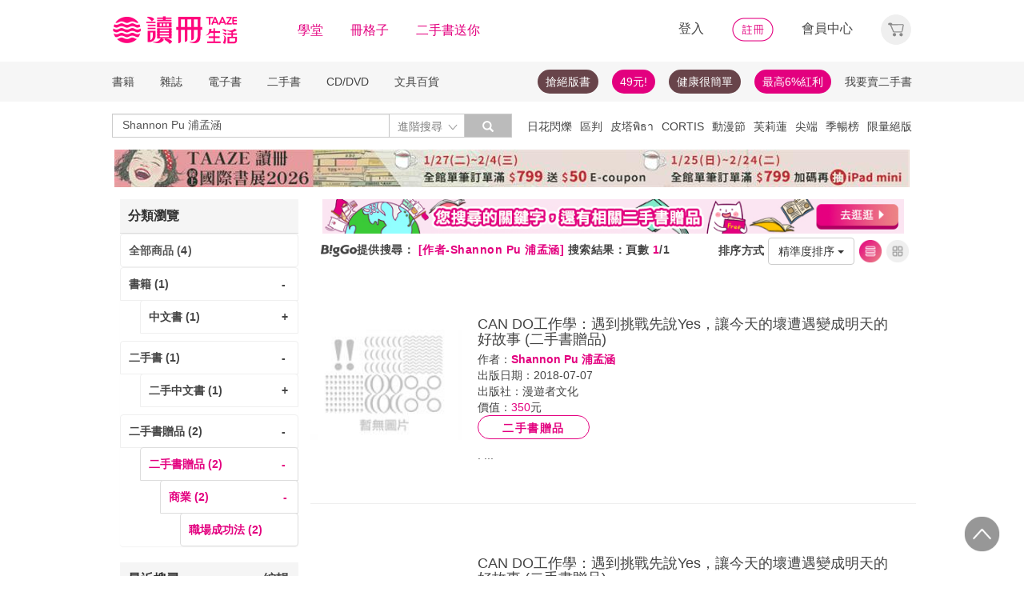

--- FILE ---
content_type: text/html;charset=UTF-8
request_url: https://www.taaze.tw/search_go.html?keyType%5B%5D=2&keyword%5B%5D=Shannon+Pu+%E6%B5%A6%E5%AD%9F%E6%B6%B5&prodKind=0&prodCatId=0&catId=0&saleDiscStart=0&saleDiscEnd=0&salePriceStart=&salePriceEnd=&publishDateStart=&publishDateEnd=&prodRank=0&addMarkFlg=0&force=0&catFocus=81&orgFocus=C&catNmFocus=090000000000&catIdFocus=091000000000&layout=A&nowPage=1&sort=
body_size: 32154
content:


























































































<!DOCTYPE html>
<html lang="zh-hant">
<head>
<meta http-equiv="Content-Type" content="text/html; charset=UTF-8">
<meta http-equiv="X-UA-Compatible" content="IE=edge"/>
<meta name="viewport" content="width=device-width, initial-scale=1, maximum-scale=1, user-scalable=no">
<title>Shannon Pu 浦孟涵 - TAAZE讀冊生活</title>

<meta name="description" content="Shannon Pu 浦孟涵 的書籍與價格搜尋結果, 共有2筆. 讀冊生活給您閱讀生活的終生服務. 滿足您買書,學習,收藏,分享,賣書,全方位需求"/>

<meta property="fb:app_id" content="116787935057056"/>
<meta property="og:type" content="website"/>
<meta property="og:image" content="http://activity.taaze.tw/static_act/logo/images/taaze_logo_200x200.jpg"/>
<link rel="canonical" href="https://www.taaze.tw/rwd_searchResult.html?keyType%5B%5D=0&keyword%5B%5D=Shannon Pu 浦孟涵"/>

<!-- 新 Bootstrap 核心 CSS 文件 -->
<!-- 新 Bootstrap 核心 CSS 文件 -->
<link rel="stylesheet" href="/include2/bootstrap/css/bootstrap.min.css">

<link rel="stylesheet" href="/include2/css/coin-slider-styles.css">
<link rel="stylesheet" href="/new_ec/rwd/include/css/betaSlider.css">
<link rel="stylesheet" href="/include2/jquery-ui-1.12.1.custom/jquery-ui.min.css"  />
<link rel="stylesheet" href="/new_ec/rwd/include/css/mSlideMenu.css"  />
<!-- HTML5 shim and Respond.js for IE8 support of HTML5 elements and media queries -->
<!-- WARNING: Respond.js doesn't work if you view the page via file:// -->
<!--[if lt IE 9]>
<script src="/new_ec/rwd/include/bootstrap/html5shiv.min.js"></script>
<script src="/new_ec/rwd/include/bootstrap/respond.min.js"></script>
<![endif]-->
<link rel="stylesheet" href="/new_ec/rwd/include/css/main.css?v=20190806" />

<link rel="stylesheet" type="text/css" href="/include2/css/alertify.core.css"/>
<link rel="stylesheet" type="text/css" href="/include2/css/alertify.default.css"/>
<link rel="stylesheet" type="text/css" href="/include2/css/swiper.min.css"/>
<link rel="stylesheet" type="text/css" href="/include2/css/jquery.jgrowl.min.css"/>
<link rel="stylesheet" type="text/css" href="/include2/tooltipster/css/tooltipster.bundle.min.css"/>
<link rel="stylesheet" type="text/css" href="/include2/tooltipster/css/plugins/tooltipster/sideTip/themes/tooltipster-sideTip-light.min.css"/>
<style type="text/css">
div.jGrowl div.smoke {
background-color: #000000;
width: 210px;
height: 60px;
overflow: hidden;
opacity: 0.8;
color: #ffffff;
background: #000000;
border-radius: 3px;
border: 0;
text-align: center;
vertical-align: middle;
}
.panel-default .panel-heading, .panel-default .list-group-item {
font-weight: bold;
backgorund: #ffffff;
}
.panel-default .list-group-item.active {
background-color: #ffffff;
color: #e3007f;
border: 1px solid #ddd;
}
.panel-default .list-group-item.active > span {
color: #e3007f;
}
.panel-default .list-group-item.active > a {
color: #e3007f;
}
.panel-default .list-group-item:hover {
background-color: #ffffff;
/*text-decoration: underline;*/
}
.search_menu {
font-size: 14px;
color: #444444;
letter-spacing: 0.5px;
font-weight: bold;
height: 34px;
padding: 0 4px;
}
.search_menu span.r {
color: #e3007f;
}
.search_menu2 {
font-size: 14px;
color: #444444;
letter-spacing: 0.5px;
font-weight: bold;
padding: 0 4px;
}
.search_menu2 span.r {
color: #e3007f;
}
.bookCaption li {
font-size: 14px;
/*color: #444444;*/
letter-spacing: 0.5px;
}
.bookCaption li.prod_TitleMain {
font-size: 16px;
color: #444444;
letter-spacing: 0.5px;
line-height: 20px;
}
.bookCaption .author {
display: block;
height: 20px;
}
.cover_frame {
position: relative;
display: block;
}
.cover_frame:before {
width: 0;
height: 100%;
display: inline-block;
position: relative;
vertical-align: middle;
}
.cover_frame:after {
width: 0;
height: 100%;
display: inline-block;
position: relative;
vertical-align: middle;
}
.cover_frame {
height: 230px;
cursor: pointer;
}
.info_frame {
float: left;
padding: 30px 20px;
}
div.epub {
position: absolute;
right: 2px;
bottom: 0px;
width: 25px;
height: 35px;
background: url('new_include/images/ebook-epub.png') no-repeat;
box-shadow: rgba(19, 20, 40, 0.498) 0px 1px 3px;
}
div.pdf {
position: absolute;
right: 2px;
bottom: 0px;
width: 25px;
height: 35px;
background: url('new_include/images/ebook-pdf.png') no-repeat;
box-shadow: rgba(19, 20, 40, 0.498) 0px 1px 3px;
}
div.new-ebook-fix {
position: absolute;
right: 2px;
bottom: 0px;
width: 38px;
height: 38px;
background: url('new_ec/rwd/include/images/ic_ebook_fix_38.png') no-repeat;
}
div.new-ebook-rwd {
position: absolute;
right: 2px;
bottom: 0px;
width: 38px;
height: 38px;
background: url('new_ec/rwd/include/images/ic_ebook_rwd_38.png') no-repeat;
}
div.new-ebook-sound {
position: absolute;
right: 2px;
bottom: 0px;
width: 38px;
height: 38px;
background: url('new_ec/rwd/include/images/ic_ebook_sound_38.png') no-repeat;
}
.sndInfoBtn {
border: 1px solid #E3007F;
border-radius: 100px;
font-weight: 700;
cursor: pointer;
text-align: center;
line-height: 30px;
letter-spacing: 1.5px;
max-width: 140px;
width: 100%;
height: 30px;
color: #E3007F;
background-color: #FFFFFF;
}
.sndInfoBtn:hover {
color: #FFFFFF;
background-image: linear-gradient(45deg, #E3007F 0%, #EB8B87 100%);
}
.gift_show {
float: left;
margin: auto;
margin-right: 20px;
width: 18%;
}
.gift_info_frame {
position: relative;
width: 100%;
overflow: hidden;
}
.gift-inner {
float: left;
width: 140px;
position: relative;
margin: 0 auto;
height: 120px;
}
table tr td a.resent_delete {
border: solid 1px;
float: right;
font-size: 8px;
padding: 2px 7px;
border-radius: 15px;
display: none;
}
table tr td a.resent_delete:hover {
background-color: #444444;
color: #FFF;
}
.checkDiv {
width: 15px;
height: 15px;
background: #FFFFFF;
border: 1px solid #444444;
margin: 1px 5px;
display: inline-block;
vertical-align: middle;
cursor: pointer;
}
.checkY {
height: 85%;
background: #e3007f;
text-align: center;
margin: 1px;
display: none;
}
.checkY.active {
display: block;
}
.checkY > span {
color: white;
top: 0;
font-size: 12px;
vertical-align: super;
}
.feedbackBtn {
border: 1px solid #E3007F;
border-radius: 100px;
font-weight: 700;
cursor: pointer;
text-align: center;
line-height: 30px;
letter-spacing: 1.5px;
max-width: 60px;
width: 100%;
height: 30px;
color: #E3007F;
background-color: #FFFFFF;
display: inline-block;
margin: 20px 0px 0px 20px;
}
.feedbackBtn:hover {
color: #FFFFFF;
background-image: linear-gradient(45deg, #E3007F 0%, #EB8B87 100%);
}
#feedbackYes {
color: #e3007f;
font-size: 18px;
font-weight: bold;
margin: 20px 0px 0px 0px;
display: none;
}
#feedbackSub {
color: #e3007f;
font-size: 18px;
font-weight: bold;
margin: 20px 0px 0px 0px;
display: none;
}
#feedbackNo {
display: none;
}
.selectResult {
background: #FFFFFF;
border: 1px solid #979797;
height: 30px;
max-width: 355px;
margin: 5px 0px;
padding: 5px 11px 0px 11px;
border-radius: 1px;
}
.selectResult > button {
all: unset;
width: 100%;
}
.selectResult .caret {
float: right;
background: url('/new_ec/rwd/include/images/A_image/ic/ic_index_4@2x.png') no-repeat;
background-size: 18px 18px;
border: none;
width: 18px;
height: 18px;
margin-top: 3px;
}
.selectResult .dropdown-menu {
position: inherit;
min-width: 355px;
border: 1px solid #9c9c9c;
margin: 2px -12px;
border-radius: 1px;
}
.selectResult .dropdown-backdrop {
position: static;
top: 0;
right: 0;
bottom: 0;
left: 0;
z-index: 0;
}
.selectResult .dropdown-menu > li {
margin: 0px;
}
.selectResult .dropdown-menu > li > a:hover {
background-color: #e3007f;
color: #ffffff;
}
.feedbackText {
display: block;
width: 100%;
height: auto;
padding: 6px 12px;
font-size: 14px;
line-height: 1.42857143;
color: #555;
background-color: #fff;
background-image: none;
border: 1px solid #979797;
border-radius: 2px;
-webkit-box-shadow: inset 0 1px 1px rgba(0, 0, 0, .075);
box-shadow: inset 0 1px 1px rgba(0, 0, 0, .075);
-webkit-transition: border-color ease-in-out .15s, -webkit-box-shadow ease-in-out .15s;
-o-transition: border-color ease-in-out .15s, box-shadow ease-in-out .15s;
transition: border-color ease-in-out .15s, box-shadow ease-in-out .15s;
resize: none;
}
textarea[class='feedbackText']::-webkit-input-placeholder {
font-size: 12px;
color: #888888;
}
#resultFeedback0 {
margin: 15px -10px 0px 0px;
}
@media (max-width: 370px) {
#resultFeedback0 {
margin: 15px 100px 0px 0px;
}
#feedbackBtnY {
margin: 0 0 0 0;
}
}
@media (max-width: 768px) {
.media .cover_frame {
width: 45%;
}
.info_frame {
width: 55%;
}
#listView {
padding: 0px;
}
.bookGridByListView {
width: 50%;
padding: 5px 8px;
margin-right: 0px;
display: inline-block;
float: left;
}
.bookGridByListView .bookImage {
height: auto;
box-shadow: none;
}
.thumbnail {
border: 0px;
}
.bookCaption .author {
display: none;
}
.bookCaption li.prod_TitleMain {
font-size: 14px;
}
.prodPf {
display: none;
}
.gift_show {
float: left;
margin: auto;
padding-left: 70px;
margin-right: 20px;
width: 18%;
}
.selectResult {
max-width: 330px;
}
.selectResult .dropdown-menu {
min-width: 330px;
width: 100%;
}
}
@media (min-width: 768px) {
.bookGridByListView .cover_frame {
width: 100%;
}
.media .cover_frame {
width: 25%;
}
.info_frame {
width: 75%;
}
#listView {
padding: 0px;
}
.bookGridByListView {
width: 33.33333333%;
padding: 5px 8px;
margin-right: 0px;
display: inline-block;
width: 22.7%%;
}
.bookGridByListView .bookImage {
height: auto;
box-shadow: none;
}
.thumbnail {
border: 0px;
}
.bookCaption .author {
display: none;
}
.bookCaption li.prod_TitleMain {
font-size: 14px;
}
.prodPf {
display: block;
}
}
@media (min-width: 992px) {
#listView {
padding: 0px;
}
.bookGridByListView {
width: 33.33333333%;
padding: 5px 8px;
margin: 0px;
}
.bookGridByListView .bookImage {
height: auto;
box-shadow: none;
}
.thumbnail {
border: 0px;
}
.bookCaption .author {
display: block;
}
}
@media (min-width: 1200px) {
.bookGridByListView {
width: 22.7%;
float: left;
margin: 0 8px;
padding: 0px;
}
.bookGridByListView .bookImage {
height: 195px;
width: 100%;
display: block;
box-shadow: 2px 3px 10px #888888;
}
.bookGridByListView .bookCaption {
height: 140px;
}
.thumbnail {
border: 1px solid #ddd;
}
.bookCaption .author {
display: block;
}
}
h1 {
font-size: 14px;
color: #e3007f;
font-weight: bold;
display: inline
}
</style>


<!-- Google Tag Manager (noscript) -->
<noscript><iframe src="https://www.googletagmanager.com/ns.html?id=GTM-MLGZHLM"
height="0" width="0" style="display:none;visibility:hidden"></iframe></noscript>
<!-- Google Tag Manager -->
<script>(function(w,d,s,l,i){w[l]=w[l]||[];w[l].push({'gtm.start':
new Date().getTime(),event:'gtm.js'});var f=d.getElementsByTagName(s)[0],
j=d.createElement(s),dl=l!='dataLayer'?'&l='+l:'';j.async=true;j.src=
'https://www.googletagmanager.com/gtm.js?id='+i+dl;f.parentNode.insertBefore(j,f);
})(window,document,'script','dataLayer','GTM-MLGZHLM');</script>
<!-- End Google Tag Manager -->

</head>
<body>
<script type="text/javascript" defer>
var _gaq = _gaq || [];
_gaq.push(['_setAccount', 'UA-21769407-2']);
_gaq.push(['_setDomainName', 'taaze.tw']);
_gaq.push(['_trackPageview']);
(function() {
var ga = document.createElement('script'); ga.type = 'text/javascript'; ga.async = true;
ga.src = ('https:' == document.location.protocol ? 'https://ssl' : 'http://www') + '.google-analytics.com/ga.js';
var s = document.getElementsByTagName('script')[0]; s.parentNode.insertBefore(ga, s);
})();
</script>
<script async src="https://www.googletagmanager.com/gtag/js?id=UA-21769407-2"></script>
<script>
window.dataLayer = window.dataLayer || [];
function gtag(){dataLayer.push(arguments);}
gtag('js', new Date());
gtag('config', 'UA-21769407-2');
var ga4_add_to_cart = function(data){
console.log('ga4_add_to_cart is', data);
dataLayer.push({ ecommerce: null });
dataLayer.push({
event: "add_to_cart",
ecommerce: data
});
};
</script>
<!-- target with class (sm-main) -->
<div id="menu" class="sm-main" style="z-index:1000;"></div>
<!--/ end target-->
<input id="hideLogin" type="hidden" value='false' />
<input id="hideCustId" type="hidden" value='' />
<input id="hideCuId" type="hidden" value='' />
<input id="hideSecCuId" type="hidden" value='' />
<input id="HIDE_REMOTEADDR" type="hidden" value="192.168.100.3" />
<style>
.tooltip
{
position: relative;
cursor: help;
display: inline-block;
text-decoration: none;
color: #222;
outline: none;
opacity: 100%;
}
.tooltip span
{
white-space: nowrap;
font-size:12px;
/*line-height:2;*/
font-family: "Helvetica Neue", Helvetica, Arial, "微軟正黑體", "微软雅黑", "メイリオ", "맑은 고딕", sans-serif;
visibility: hidden;
position: absolute;
bottom: 30px;
color: #000;
left: 50%;
z-index: 999;
/*min-width: 180px;
width: 100%;*/
margin-left: -87px;
padding: 2px 6px 2px 6px;
border: 2px solid #ccc;
background-color: #ddd;
background-image: -webkit-linear-gradient(rgba(255,255,255,.5), rgba(255,255,255,0));
background-image: -moz-linear-gradient(rgba(255,255,255,.5), rgba(255,255,255,0));
background-image: -ms-linear-gradient(rgba(255,255,255,.5), rgba(255,255,255,0));
background-image: -o-linear-gradient(rgba(255,255,255,.5), rgba(255,255,255,0));
background-image: linear-gradient(rgba(255,255,255,.5), rgba(255,255,255,0));
-moz-border-radius: 4px;
border-radius: 4px;
-moz-box-shadow: 0 1px 2px rgba(0,0,0,.4), 0 1px 0 rgba(255,255,255,.5) inset;
-webkit-box-shadow: 0 1px 2px rgba(0,0,0,.4), 0 1px 0 rgba(255,255,255,.5) inset;
box-shadow: 0 1px 2px rgba(0,0,0,.4), 0 1px 0 rgba(255,255,255,.5) inset;
text-shadow: 0 1px 0 rgba(255,255,255,.4);
}
.tooltip:hover
{
border: 0; /* IE6 fix */
}
.tooltip:hover span
{
visibility: visible;
}
.tooltip span:before,
.tooltip span:after
{
content: "";
position: absolute;
z-index: 1000;
bottom: 0px;
left: 50%;
margin-left: -8px;
border-top: 6px solid #ddd;
border-left: 8px solid transparent;
border-right: 8px solid transparent;
border-bottom: 0;
}
.tooltip span:before
{
border-top-color: #ccc;
bottom: -8px;
}
</style>
<div class="container-fluid hidden-sm hidden-md hidden-xs" style="background-color:#ffffff; padding:0;width:100%">
<div class="flexCenter" style="background-color:#ffffff;height:77px;">
<div class="container container_PC">
<div class="row">
<div class="col-xs-12" style="padding-top:5px; padding-left:0px; padding-right:0px;padding-bottom:5px; font-size:16px; line-height:2;">
<div style="float:left;">
<!-- 						<a style="padding-right:25px;" href="/rwd_index.html" target="_self"><img src="http://www.taaze.tw/static_act/header_floor/images/logo_2017.png" width="240" height="50" /></a> -->
<a style="padding-right: 30px;" href="/index.html" target="_self"><img src="/new_ec/rwd/include/images/A_image/btn/logo@2x.png" height="44" width='198' /></a>
<span style="padding-right:30px;"><a class='taazeColor' href="https://www.taaze.tw/static_act/lecture/2015/index.htm">學堂</a></span>
<span style="padding-right:30px;">
<a class='taazeColor' href="https://wecollect.fun">冊格子</a>
</span>
<span style=""><a class='taazeColor' href="/gift_index.html?pct=11&cp=1&ps=30&ct=010000000000&cl=1">二手書送你</a></span>
</div>
<div style="float:right;">
<span style="padding-right:30px;"><a id='head_login' href="#" name='loginBtn'>登入</a></span>
<span style="padding-right:30px;"><a id='head_register' href="/rwd_register.html"><img border='0' /></a></span>
<span style="padding-right:30px;"><a id='head_memberCenter' href="/custManageIndex.html?tFlg=D">會員中心</a></span>
<!--  						<span style="padding-right:30px;"><a id='head_memberCenter' href="">會員中心</a></span>-->
<span id='cartBtn' class='dropdown' style="padding-right:0px;">
<a id='head_cart' href="/cart.html" class="dropdown-toggle" role="button" data-hover="dropdown" aria-expanded="false"><img /></a>
<span id="cartQty" class='cartQty' style="color:#e3007f"></span>
<ul id="cartMenu" class="dropdown-menu dropdown-menu-right" role="menu" style="border-width:0; min-width:210px; padding:10px;">
<li name='loading' style='text-align: center;'>
<span style='line-height:27px;font-size:20px;color: #565656;'>Loading</span>
<svg version="1.1" id="Layer_1" xmlns="http://www.w3.org/2000/svg" x="0px" y="0px" width="24px" height="30px" viewBox="0 0 24 30" style="enable-background:new 0 0 50 50;" xml:space="preserve">
<rect x="0" y="0" width="4" height="10" fill="#333" transform="translate(0 5.55556)">
<animateTransform attributeType="xml" attributeName="transform" type="translate" values="0 0; 0 20; 0 0" begin="0" dur="0.6s" repeatCount="indefinite"></animateTransform>
</rect>
<rect x="10" y="0" width="4" height="10" fill="#333" transform="translate(0 18.8889)">
<animateTransform attributeType="xml" attributeName="transform" type="translate" values="0 0; 0 20; 0 0" begin="0.2s" dur="0.6s" repeatCount="indefinite"></animateTransform>
</rect>
<rect x="20" y="0" width="4" height="10" fill="#333" transform="translate(0 7.77778)">
<animateTransform attributeType="xml" attributeName="transform" type="translate" values="0 0; 0 20; 0 0" begin="0.4s" dur="0.6s" repeatCount="indefinite"></animateTransform>
</rect>
</svg>
</li>
<li name='dataArea' style='display:none;'>
<ul style='list-style:none;padding-left:0px;'>
<li><span style='letter-spacing: 0.5px;font-weight:bold;'>購物車</span></li>
<li name='goods'></li>
<li name='totalQty'></li>
<li name='btn'  style='text-align:center;'><img style='width:110px;height:30px;cursor:pointer;' onclick="location.href='/cart.html'" src='/new_ec/rwd/include/images/A_image/btn/btn_index_13@2x.png' /></li>
</ul>
</li>
</ul>
</span>
</div>
<div style="clear:both;"></div>
</div>
</div>
</div>
</div>
<div class="hidden-xs" data-spy="affix" data-offset-top="220" style="font-size:14px;height:50px;display: -webkit-flex;display: flex;-webkit-align-items: center;align-items: center;background-color:#F6F6F6; z-index:1038;">
<div class="container container_PC" style="padding:0">
<div class="col-xs-12" style="padding:0">
<ul class="nav nav-pills pull-left" style="font-size:14px;">
<li class="dropdown">
<a href="#" data-toggle="dropdown" class="dropdown-toggle" style='padding-left:0px;'>書籍</a>
<ul class="dropdown-menu" style="padding:0;" id="menu1">
<li><a href="/rwd_list.html?t=11&k=01&d=00">中文書</a></li>
</ul>
</li>
<li class="dropdown">
<a href="#" data-toggle="dropdown" class="dropdown-toggle">雜誌</a>
<ul class="dropdown-menu" style="padding:0;" id="menu1">
<li><a href="/rwd_list.html?t=21&k=01&d=00">中文雜誌</a></li>
<li><a href="/rwd_list.html?t=24&k=01&d=00">日文MOOK</a></li>
<li><a href="/rwd_list.html?t=23&k=01&d=00">歐美雜誌</a></li>
<li><a href="/rwd_list.html?t=22&k=01&d=00">韓文雜誌</a></li>
</ul>
</li>
<li class="dropdown">
<a href="#" data-toggle="dropdown" class="dropdown-toggle">電子書</a>
<ul class="dropdown-menu" style="padding:0;" id="menu1">
<li><a href="/rwd_list.html?t=14&k=01&d=00">中文電子書</a></li>
<li><a href="/rwd_list.html?t=25&k=01&d=00">中文電子雜誌</a></li>
</ul>
</li>
<li class="dropdown">
<a href="#" data-toggle="dropdown" class="dropdown-toggle">二手書</a>
<ul class="dropdown-menu" style="padding:0;" id="menu1">
<li><a href="/rwd_list.html?t=11&k=03&d=00">二手中文書</a></li>
<li><a href="/rwd_list.html?t=11&k=03&d=12">二手簡體書</a></li>
<li><a href="/rwd_list.html?t=11&k=03&d=13">二手原文書</a></li>
<li><a href="/rwd_list.html?t=11&k=03&d=24">二手日文MOOK</a></li>
</ul>
</li>
<li class="dropdown">
<a href="#" data-toggle="dropdown" class="dropdown-toggle">CD/DVD</a>
<ul class="dropdown-menu" style="padding:0;" id="menu1">
<li><a href="/rwd_list.html?t=31&k=01&d=00">CD</a></li>
<li><a href="/rwd_list.html?t=32&k=01&d=00">DVD</a></li>
</ul>
</li>
<li class="dropdown">
<a href="#" data-toggle="dropdown" class="dropdown-toggle">文具百貨</a>
<ul class="dropdown-menu" style="padding:0;" id="menu1">
<li><a href="/rwd_list.html?t=61&k=01&d=00">創意文具</a></li>
<li><a href="/rwd_list.html?t=62&k=01&d=00">生活百貨</a></li>
</ul>
</li>
</ul>
<ul class="nav nav-pills pull-right" style="font-size:14px;">
<li>
<button style="border-radius: 50px;display:block;padding: 5px 10px;margin: 5px 15px 5px 0px;
background-color: #68444a;border-width: 0px;">
<a style="color: #fff;" href="//activity.taaze.tw/home.html?m=1000685756">搶絕版書</a></button>
</li>
<li>
<button style="border-radius: 50px;display:block;padding: 5px 10px;margin: 5px 15px 5px 0px;
background-color: #e3007f;border-width: 0px;"><a style="color: #fff;" href="https://activity.taaze.tw/home.html?m=1000679743">49元!</a></button>
</li>
<li>
<button style="border-radius: 50px;display:block;padding: 5px 10px;margin: 5px 15px 5px 0px;
background-color: #68444a;border-width: 0px;">
<a style="color: #fff;" href="http://www.taaze.tw/static_act/202004/terry/index.htm">健康很簡單</a></button>
</li>
<li>
<button style="border-radius: 50px;display:block;padding: 5px 10px;margin: 5px 0px;
background-color: #e3007f;border-width: 0px;"><a style="color: #fff;" href="https://www.taaze.tw/static_act/201603/seller_smile/index.htm#a2">最高6%紅利</a></button>
</li>
<li class="dropdown ">
<a href="/sell_used_books.html" style='padding-right:0px;'>我要賣二手書</a>
</li>
</ul>
</div>
</div>
</div>
<div class="" style="background-color:#ffffff;">
<div class="container container_PC">
<div class="row"  style="padding-top:5px; padding-bottom:5px;">
<div class="" style="width:500px;margin-top:10px;">
<div class="input-group" style="float:left">
<input id="search_input" style='border-right: #C4C4C4 2px solid;' placeholder='搜尋' type="search" class="form-control inputForSearch" maxlength="40" value="Shannon Pu 浦孟涵" />
<div id="searchDiv" class="input-group-btn">
<button id="search-toggle" style="border-left:none;height:30px;padding:5px 5px 5px 10px;" type="button" class="btn btn-default dropdown" tabindex="-1" aria-expanded="false" aria-haspopup="true" >
<span style="color:#7b7b7b;">進階搜尋 </span><img src='/new_ec/rwd/include/images/A_image/ic/ic_index_4@2x.png' style='height:100%;' />
<span class="sr-only">Toggle Dropdown</span>
</button>
<button id="search_submit_direct" style="width:60px;height:30px;background-color:#bbbbbb;" type="button" class="btn btn-default" tabindex="-1"><span class="glyphicon glyphicon-search" style="color:white"></span></button>
<div id="search-option" class="search-option dropdown-menu dropdown-menu-right" role="menu" style="">
<!-- 							<a class="close" id="closeSearch" href="#">×</a> -->
<form id="form01" name="form01" action="/rwd_searchResult.html" method="post" data-stopPropagation="true">
<input id="hidden_layout" type="hidden" name="layout" value="A" />
<input type="hidden" name="keyword[]" />
<div class="form-inline">
<div style=" margin-bottom: 20px;">
<label>搜尋欄位</label>
<select name="keyType[]" class="search_select" >
<option value="0">全文</option>
<option value="1">書名/品名</option>
<option value="2">作者/設計師</option>
<option value="3">出版/製造/代理商</option>
<option value="4">標籤</option>
<!--<option value="5">冊格子</option> -->
</select>
</div>
<div style="margin-bottom:20px;">
<label>商品類型</label>
<select name="prodKind" id="prodKind" class="search_select">
<option value="0">選擇品類</option>
<option value="7">全館</option>
<option value="2">書籍</option>
<option value="3">雜誌</option>
<option value="4">電子書</option>
<option value="1">二手書</option>
<option value="6">唱片影音</option>
<option value="5">文具百貨</option>
</select>
<select name="prodCatId" id="prodCatId" class="search_select">
<option value="0">選擇類別</option>
</select>
<select name="catId" id="catId" class="search_select">
<option value="0">選擇小分類</option>
</select>
</div>
<div style="margin-bottom:20px;">
<label style='margin-right:43px;'>售價</label>
<input type="text" class="search_input" name="salePriceStart" placeholder="金額">
<span class="">至</span>
<input type="text" class="search_input" name="salePriceEnd" placeholder="金額">
<span class="">元之間</span>
</div>
<div style="margin-bottom:20px;">
<label style='margin-right:43px;'>折扣</label>
<select name="saleDiscStart" id="saleDiscStart" class="search_select" >
<option value="0">請選擇</option>
<option value="10">1折</option>
<option value="20">2折</option>
<option value="30">3折</option>
<option value="40">4折</option>
<option value="50">5折</option>
<option value="60">6折</option>
<option value="70">7折</option>
<option value="80">8折</option>
<option value="90">9折</option>
</select>
至
<select name="saleDiscEnd" id="saleDiscEnd" class="search_select">
<option value="0">請選擇</option>
<option value="10">1折</option>
<option value="20">2折</option>
<option value="30">3折</option>
<option value="40">4折</option>
<option value="50">5折</option>
<option value="60">6折</option>
<option value="70">7折</option>
<option value="80">8折</option>
<option value="90">9折</option>
</select>
折之間
</div>
<div class="" style="margin-bottom:20px;">
<label>出版日期</label>
<input type="text" class="search_input" name="publishDateStart" id="publishDateStart" placeholder="日期" style="">
到
<input type="text" class="search_input" name="publishDateEnd" id="publishDateEnd" placeholder="日期" style="">
之間
</div>
<div class="sndSelect" style="display:none;margin-bottom:20px;">
<label>二手書條件</label>
<select name="prodRank" id="prodRank" class="search_select">
<option value="0">請選擇書況</option>
<option value="A">全新品</option>
<option value="B">近全新</option>
<option value="C">良好</option>
<option value="D">普通</option>
<option value="E">差強人意</option>
</select>
<select name="addMarkFlg" id="addMarkFlg" class="search_select">
<option value="0">請選擇備註</option>
<option value="A">無畫線註記</option>
<option value="B">有畫線</option>
<option value="C">有註記</option>
<option value="D">有畫線及註記</option>
<option value="E">作家簽名</option>
<option value="F">蓋藏書章</option>
<option value="G">有附件</option>
<option value="Z">其他</option>
</select>
</div>
<div style="margin-bottom:5px;">
<img id="search_submit_option" name="search_submit" style="width:50px;height:30px;cursor: pointer;float:right;margin:auto 5px;" alt="" src="/new_ec/rwd/include/images/A_image/btn/btn_index_11@2x.png" />
<img id="closeSearch" style="width:50px;height:30px;cursor: pointer;float:right;margin:auto 5px;" alt="" src="/new_ec/rwd/include/images/A_image/btn/btn_index_5@2x.png" />
<!-- 										<button type="button" id="search_submit_option" name="search_submit" hidefocus="true" style="border-radius:4px; margin: 5px 0px;background: #e3007f;padding:10px 20px 9px 20px;"> -->
<!-- 											<span class="glyphicon glyphicon-search" aria-hidden="true" style="color: #fff; font-size: 11pt;"></span> -->
<!-- 										</button> -->
<div class="search-alert"></div>
</div>
</div>
</form>
</div>
</div>
</div>
</div>
<div class='hidden-sm hidden-md' style="width:500px;margin-top:6px;text-align:right;float:right;overflow:hidden;height: 20px;line-height:20px;">
<span class='keyWord' ><a bannerPk='0' actPk=1000706078 href='http://www.taaze.tw/products/11101079945.html' onMouseDown='miningTrigger(this);return false;' homepagecode='GLOBAL_B'>日花閃爍</a></span><span class='keyWord' ><a bannerPk='0' actPk=1000706667 href='https://www.taaze.tw/products/11101053779.html' onMouseDown='miningTrigger(this);return false;' homepagecode='GLOBAL_B'>區判</a></span><span class='keyWord' ><a bannerPk='0' actPk=1000706662 href='https://www.taaze.tw/products/11101082379.html' onMouseDown='miningTrigger(this);return false;' homepagecode='GLOBAL_B'>皮塔พิธา</a></span><span class='keyWord' ><a bannerPk='0' actPk=1000706664 href='https://www.taaze.tw/products/24100018771.html' onMouseDown='miningTrigger(this);return false;' homepagecode='GLOBAL_B'>CORTIS</a></span><span class='keyWord' ><a bannerPk='0' actPk=1000705861 href='http://activity.taaze.tw/home.html?m=1000705365' onMouseDown='miningTrigger(this);return false;' homepagecode='GLOBAL_B'>動漫節</a></span><span class='keyWord' ><a bannerPk='0' actPk=1000706497 href='https://activity.taaze.tw/home.html?m=1000706459' onMouseDown='miningTrigger(this);return false;' homepagecode='GLOBAL_B'>芙莉蓮</a></span><span class='keyWord' ><a bannerPk='0' actPk=1000706303 href='http://activity.taaze.tw/home.html?m=1000706148' onMouseDown='miningTrigger(this);return false;' homepagecode='GLOBAL_B'>尖端</a></span><span class='keyWord' ><a bannerPk='0' actPk=1000706658 href='https://www.taaze.tw/static_act/best_seller/index.htm' onMouseDown='miningTrigger(this);return false;' homepagecode='GLOBAL_B'>季暢榜</a></span><span class='keyWord' ><a bannerPk='0' actPk=1000706682 href='https://activity.taaze.tw/activity_y.html?masNo=1000685756&tmpName=imgUntil' onMouseDown='miningTrigger(this);return false;' homepagecode='GLOBAL_B'>限量絕版</a></span><span class='keyWord' ><a bannerPk='0' actPk=1000706511 href='https://activity.taaze.tw/home.html?m=1000706435' onMouseDown='miningTrigger(this);return false;' homepagecode='GLOBAL_B'>圓神</a></span><span class='keyWord' ><a bannerPk='0' actPk=1000706681 href='http://www.taaze.tw/products/21100053237.html' onMouseDown='miningTrigger(this);return false;' homepagecode='GLOBAL_B'>圖坦卡門</a></span><span class='keyWord' ><a bannerPk='0' actPk=1000706657 href='https://activity.taaze.tw/activity_y.html?masNo=1000705381&tmpName=imgUntil' onMouseDown='miningTrigger(this);return false;' homepagecode='GLOBAL_B'>大塊</a></span><span class='keyWord' ><a bannerPk='0' actPk=1000705863 href='https://activity.taaze.tw/home.html?m=1000705664' onMouseDown='miningTrigger(this);return false;' homepagecode='GLOBAL_B'>采實</a></span><span class='keyWord' ><a bannerPk='0' actPk=1000705322 href='http://activity.taaze.tw/home.html?m=1000705301' onMouseDown='miningTrigger(this);return false;' homepagecode='GLOBAL_B'>比爾蓋茲</a></span><span class='keyWord' ><a bannerPk='0' actPk=1000706224 href='http://activity.taaze.tw/home.html?m=1000705365&_gl=1' onMouseDown='miningTrigger(this);return false;' homepagecode='GLOBAL_B'>東立動漫節</a></span><span class='keyWord' ><a bannerPk='0' actPk=1000706307 href='https://activity.taaze.tw/activity_y.html?masNo=1000705481&tmpName=imgUntil' onMouseDown='miningTrigger(this);return false;' homepagecode='GLOBAL_B'>允晨</a></span><span class='keyWord' ><a bannerPk='0' actPk=1000706665 href='https://activity.taaze.tw/home.html?m=1000706593' onMouseDown='miningTrigger(this);return false;' homepagecode='GLOBAL_B'>寫真集</a></span><span class='keyWord' ><a bannerPk='0' actPk=1000706042 href='https://www.taaze.tw/products/61100021512.html' onMouseDown='miningTrigger(this);return false;' homepagecode='GLOBAL_B'>谷川詩曆</a></span><span class='keyWord' ><a bannerPk='0' actPk=1000704537 href='http://activity.taaze.tw/home.html?m=1000705482&_gl=1' onMouseDown='miningTrigger(this);return false;' homepagecode='GLOBAL_B'>遠流</a></span><span class='keyWord' ><a bannerPk='0' actPk=1000706306 href='https://activity.taaze.tw/home.html?m=1000702424&_gl=1' onMouseDown='miningTrigger(this);return false;' homepagecode='GLOBAL_B'>煦暖曆</a></span><span class='keyWord' ><a bannerPk='0' actPk=1000706305 href='http://activity.taaze.tw/home.html?m=1000704917' onMouseDown='miningTrigger(this);return false;' homepagecode='GLOBAL_B'>招財</a></span></div>
</div>
</div>
</div>
</div>
<div class="container container_PC">
</div>
<div class="hidden-sm hidden-md hidden-xs" style='margin-top: 10px;' >
<div id="topBannerSource" class="row" style='margin: 0 auto;text-align: center;padding:0px 0px 0px 0px;'>
<div style="margin:0 auto; width:1000px; padding:0px;">
<a href="https://www.taaze.tw/static_act/202601/talk-to-the-books/index.htm" target="_parent" homepagecode="GLOBAL_A" onMouseDown="miningTrigger(this);return false;" bannerPk="1000661891" actPk="1000706521" >
<img src="https://media.taaze.tw/showBanaerImage.html?pk=1000661891&width=994" border="0"  width="994" />
</a>
</div>
</div>
</div>
<div id='mobileHeader' class="container-fluid visible-md-block visible-sm-block visible-xs-block fixed" style="box-shadow: 0px 1px 10px 1px rgba(0,0,0,0.24);padding:0px 0px;background-color:#ffffff">
<div style='height:40px;position: relative;z-index:999;background-color:#ffffff;'>
<div style="height: 5px;background-color:#ffffff;"></div>
<div id='mHeaderContainer' style="height: 35px;">
<div class="col-xxs-12 col-xs-12 col-md-12" style='overflow: hidden;padding-left: 0;padding-right:0;padding-top:5px;padding-bottom: 5px;'>
<img style='float:left;margin-top: -5px;margin-left: 10px;' src='/new_ec/rwd/include/images/A_image/ic/ic_index_9@2x.png' role='togglemSlideMenu' relMenu = 'mobileMenu' width='30' height='30'/>
<div style="float:left;margin-top: -5px;">
<a href="/rwd_index.html"><span style='color:#e3007f;font-size:20px'>TAAZE讀冊生活</span></a>
</div>
<div id="mShopCart">
<img style='' width='30' height='30' src='/new_ec/rwd/include/images/A_image/ic/ic_buy_mobile@2x.png '></img>
<div class='cartQty' style="display:none;">0</div>
</div>
<div style='margin-top:-5px;height:30px'>
<img rel="0" id="openSearch" style='width:30px;height:30px;position: absolute;top:0;right:75px;' src="/new_ec/rwd/include/images/A_image/ic/ic_index_8.png"></img>
<a href="/custManageIndex.html?tFlg=D">
<!--  						<a href="">-->
<img rel="0" width='20' height='30' id="memberCenter" style='position: absolute;top:0;right:45px;' src="/new_ec/rwd/include/images/A_image/ic/ic_user_mobile@2x.png"></img>
</a>
</div>
<div style="clear:both;"></div>
</div>
</div>
</div>
<div id='mSearchDialog' class='searchDialog'>
<div style='overflow:hidden'>
<div style="float:left;margin-right:10px;margin-left:10px">
<select id='mSearchType' class="m_search_select" >
<option value="0">全文</option>
<option value="1">書名/品名</option>
<option value="2">作者/設計師</option>
<option value="3">出版/製造/代理商</option>
<option value="4">標籤</option>
<!--<option value="5">冊格子</option>-->
</select>
</div>
<div class='mInputGroup'>
<div id='mSearch' style='height:28px;width:30px;float:right;overflow:hidden'>
<span class='glyphicon glyphicon-search' style='color: #999999;top: 7px;left: 7px;'></span>
</div>
<div id='mSearch1' style='overflow:hidden'>
<input type="search" class="m_search_input" maxlength="40" placeholder="搜尋" id="mSearch_input" name="mSearch_input" >
</div>
<div style='clear:both;'></div>
</div>
</div>
<div style='clear:both'></div>
<div style='margin-left:10px;margin-right: 10px;margin-top:20px;margin-bottom:20px;line-height:25px;'>
<span class='keyWord' ><a bannerPk='0' actPk=1000706078 href='http://www.taaze.tw/products/11101079945.html' onMouseDown='miningTrigger(this);return false;' homepagecode='GLOBAL_B'>日花閃爍</a></span><span class='keyWord' ><a bannerPk='0' actPk=1000706667 href='https://www.taaze.tw/products/11101053779.html' onMouseDown='miningTrigger(this);return false;' homepagecode='GLOBAL_B'>區判</a></span><span class='keyWord' ><a bannerPk='0' actPk=1000706662 href='https://www.taaze.tw/products/11101082379.html' onMouseDown='miningTrigger(this);return false;' homepagecode='GLOBAL_B'>皮塔พิธา</a></span><span class='keyWord' ><a bannerPk='0' actPk=1000706664 href='https://www.taaze.tw/products/24100018771.html' onMouseDown='miningTrigger(this);return false;' homepagecode='GLOBAL_B'>CORTIS</a></span><span class='keyWord' ><a bannerPk='0' actPk=1000705861 href='http://activity.taaze.tw/home.html?m=1000705365' onMouseDown='miningTrigger(this);return false;' homepagecode='GLOBAL_B'>動漫節</a></span><span class='keyWord' ><a bannerPk='0' actPk=1000706497 href='https://activity.taaze.tw/home.html?m=1000706459' onMouseDown='miningTrigger(this);return false;' homepagecode='GLOBAL_B'>芙莉蓮</a></span><span class='keyWord' ><a bannerPk='0' actPk=1000706303 href='http://activity.taaze.tw/home.html?m=1000706148' onMouseDown='miningTrigger(this);return false;' homepagecode='GLOBAL_B'>尖端</a></span><span class='keyWord' ><a bannerPk='0' actPk=1000706658 href='https://www.taaze.tw/static_act/best_seller/index.htm' onMouseDown='miningTrigger(this);return false;' homepagecode='GLOBAL_B'>季暢榜</a></span><span class='keyWord' ><a bannerPk='0' actPk=1000706682 href='https://activity.taaze.tw/activity_y.html?masNo=1000685756&tmpName=imgUntil' onMouseDown='miningTrigger(this);return false;' homepagecode='GLOBAL_B'>限量絕版</a></span><span class='keyWord' ><a bannerPk='0' actPk=1000706511 href='https://activity.taaze.tw/home.html?m=1000706435' onMouseDown='miningTrigger(this);return false;' homepagecode='GLOBAL_B'>圓神</a></span><span class='keyWord' ><a bannerPk='0' actPk=1000706681 href='http://www.taaze.tw/products/21100053237.html' onMouseDown='miningTrigger(this);return false;' homepagecode='GLOBAL_B'>圖坦卡門</a></span><span class='keyWord' ><a bannerPk='0' actPk=1000706657 href='https://activity.taaze.tw/activity_y.html?masNo=1000705381&tmpName=imgUntil' onMouseDown='miningTrigger(this);return false;' homepagecode='GLOBAL_B'>大塊</a></span><span class='keyWord' ><a bannerPk='0' actPk=1000705863 href='https://activity.taaze.tw/home.html?m=1000705664' onMouseDown='miningTrigger(this);return false;' homepagecode='GLOBAL_B'>采實</a></span><span class='keyWord' ><a bannerPk='0' actPk=1000705322 href='http://activity.taaze.tw/home.html?m=1000705301' onMouseDown='miningTrigger(this);return false;' homepagecode='GLOBAL_B'>比爾蓋茲</a></span><span class='keyWord' ><a bannerPk='0' actPk=1000706224 href='http://activity.taaze.tw/home.html?m=1000705365&_gl=1' onMouseDown='miningTrigger(this);return false;' homepagecode='GLOBAL_B'>東立動漫節</a></span><span class='keyWord' ><a bannerPk='0' actPk=1000706307 href='https://activity.taaze.tw/activity_y.html?masNo=1000705481&tmpName=imgUntil' onMouseDown='miningTrigger(this);return false;' homepagecode='GLOBAL_B'>允晨</a></span><span class='keyWord' ><a bannerPk='0' actPk=1000706665 href='https://activity.taaze.tw/home.html?m=1000706593' onMouseDown='miningTrigger(this);return false;' homepagecode='GLOBAL_B'>寫真集</a></span><span class='keyWord' ><a bannerPk='0' actPk=1000706042 href='https://www.taaze.tw/products/61100021512.html' onMouseDown='miningTrigger(this);return false;' homepagecode='GLOBAL_B'>谷川詩曆</a></span><span class='keyWord' ><a bannerPk='0' actPk=1000704537 href='http://activity.taaze.tw/home.html?m=1000705482&_gl=1' onMouseDown='miningTrigger(this);return false;' homepagecode='GLOBAL_B'>遠流</a></span><span class='keyWord' ><a bannerPk='0' actPk=1000706306 href='https://activity.taaze.tw/home.html?m=1000702424&_gl=1' onMouseDown='miningTrigger(this);return false;' homepagecode='GLOBAL_B'>煦暖曆</a></span><span class='keyWord' ><a bannerPk='0' actPk=1000706305 href='http://activity.taaze.tw/home.html?m=1000704917' onMouseDown='miningTrigger(this);return false;' homepagecode='GLOBAL_B'>招財</a></span></div>
</div>
<div class='search-overlay' id='search-overlay'></div>
<div style='display:none;' id='mobileMenu'>
<ul style='padding-left: 12px;'>
<li>
<a style='color: #E3007F;' href="/rwd_index.html">首頁</a>
</li>
<li name='loginBtn'>
<a href="#">登入</a>
</li>
<li>
<a href='/rwd_register.html'><img src='/new_ec/rwd/include/images/btn_A_9.png' /></a>
</li>
<li>
<a href='/listCartWatch.html'>暫存清單</a>
</li>
<li class='dividers'></li>
<li>
<a href='#ulBooks'>書籍</a>
<ul id='ulBooks'>
<li><a href = '/rwd_list.html?t=11&k=01&d=00'>中文書</a></li>
</ul>
</li>
<li>
<a href='#ulMagz'>雜誌</a>
<ul id='ulMagz'>
<li><a href = '/rwd_list.html?t=21&k=01&d=00'>中文雜誌</a></li>
<li><a href = '/rwd_list.html?t=24&k=01&d=00'>日文MOOK</a></li>
<li><a href = '/rwd_list.html?t=23&k=01&d=00'>歐美雜誌</a></li>
<li><a href = '/rwd_list.html?t=22&k=01&d=00'>韓文雜誌</a></li>
</ul>
</li>
<li>
<a href='#ulEbooks'>電子書</a>
<ul id='ulEbooks'>
<li><a href = '/rwd_list.html?t=14&k=01&d=00'>中文電子書</a></li>
<li><a href = '/rwd_list.html?t=25&k=01&d=00'>中文電子雜誌</a></li>
</ul>
</li>
<li>
<a href='#ulUsedBooks'>二手書</a>
<ul id='ulUsedBooks'>
<li><a href = '/rwd_list.html?t=11&k=03&d=00'>二手中文書</a></li>
<li><a href = '/rwd_list.html?t=11&k=03&d=12'>二手簡體書</a></li>
<li><a href = '/rwd_list.html?t=11&k=03&d=13'>二手原文書</a></li>
<li><a href = '/rwd_list.html?t=11&k=03&d=24'>二手日文MOOK</a></li>
</ul>
</li>
<li>
<a href='#ulDVDCD'>CD/DVD</a>
<ul id='ulDVDCD'>
<li><a href = '/rwd_list.html?t=31&k=01&d=00'>CD</a></li>
<li><a href = '/rwd_list.html?t=32&k=01&d=00'>DVD</a></li>
</ul>
</li>
<li>
<a href='#ulItems'>文具百貨</a>
<ul id='ulItems'>
<li><a href = '/rwd_list.html?t=61&k=01&d=00'>創意文具</a></li>
<li><a href = '/rwd_list.html?t=62&k=01&d=00'>生活百貨</a></li>
</ul>
</li>
<li>
<a href= '/sell_used_books.html'>我要賣二手書</a>
</li>
<li>
<button style="border-radius: 50px;display:block;padding: 5px 13px;
background-color: #68444a;border-width: 0px;">
<a style="color: #fff;" href="//activity.taaze.tw/home.html?m=1000685756">搶絕版書</a></button>
</li>
<li>
<button style="border-radius: 50px;display:block;padding: 5px 10px;margin: 5px 0px;
background-color: #e3007f;border-width: 0px;"><a style="color: #fff;" href="https://activity.taaze.tw/home.html?m=1000679743">49元!</a></button>
</li>
<li>
<button style="border-radius: 50px;display:block;padding: 5px 10px;
background-color: #e3007f;border-width: 0px;">
<a style="color: #fff;" href="https://www.taaze.tw/static_act/201603/seller_smile/index.htm#a2">最高6%紅利</a></button>
</li>
<li class='dividers'></li>
<li>
<a href='https://www.taaze.tw/static_act/lecture/2015/index.htm'>學堂</a>
</li>
<li>
<a href= '//wecollect.fun'>冊格子</a>
</li>
<li>
<a href = '/custManageIndex.html?tFlg=D'>會員中心</a>
</li>
</ul>
</div>
</div>


<div id="poids" style="display:none;">
8130149636581301496365-8130157110481301571104
</div>
<div style="display:none;">
<input id="HIDE_SORT" type="hidden" value=""/>
<input id="HIDE_TOTALSIZE" type="hidden" value="2"/>
<input id="HIDE_NOWPAGE" type="hidden" value="1"/>
<input id="HIDE_PAGESIZE" type="hidden" value="24"/>
<input id="HIDE_SHOWMODEL" type="hidden" value="2"/>
<input id="HIDE_FEEDBACK" type="hidden" value="A"/></div>
<code id="listViewData" style="display:none;"></code>

<div class="container container_fixed " style='padding-left:10px;padding-right:10px;'>
<div class="row md_top ">
<div class="col-xs-12 visible-xs-block visible-sm-block">
<div class="hidden-md hidden-lg" onclick="location.href='#gift_info_frame_m'"
style="background-image:url('/new_ec/rwd/include/images/img/bn_m.jpg');background-repeat: no-repeat;background-size: contain;width:100%; height:60px;"></div>
<div class="panel panel-default" style="margin-top:10px;">
<div class="panel-heading">
<ol class="breadcrumb" style="margin:0; padding:0;">
<li class='active'>
<a data-toggle='collapse' href='#mlistProdCat'><strong>分類瀏覽&nbsp;</strong>
<img class='notice_btn noticeShow_btn'/></a>
</li>
</ol>
</div>
<div class='panel-collapse collapse' id='mlistProdCat'>
<div id='menu'><li style='list-style-type: none;'><a href='/search_go.html?keyType%5B%5D=2&keyword%5B%5D=Shannon+Pu+%E6%B5%A6%E5%AD%9F%E6%B6%B5&prodKind=0&prodCatId=0&catId=0&saleDiscStart=0&saleDiscEnd=0&salePriceStart=&salePriceEnd=&publishDateStart=&publishDateEnd=&prodRank=0&addMarkFlg=0&force=0&layout=A&nowPage=1&sort=' class='list-group-item '>全部商品&nbsp;(<span>4</span>)</a></li><li style='list-style-type: none;'><div class='list-group-item ' style='display:flex;justify-content: space-between;'><a href='/search_go.html?keyType%5B%5D=2&keyword%5B%5D=Shannon+Pu+%E6%B5%A6%E5%AD%9F%E6%B6%B5&prodKind=0&prodCatId=0&catId=0&saleDiscStart=0&saleDiscEnd=0&salePriceStart=&salePriceEnd=&publishDateStart=&publishDateEnd=&prodRank=0&addMarkFlg=0&force=0&mainCatFocus=2&orgFocus=A&layout=A&nowPage=1&sort='>書籍&nbsp;(1)</a><a style='height:20px;width:30px;text-decoration:none; cursor: pointer;' onclick='MaincatToggle(this);'>&nbsp;&nbsp;&nbsp;-</a></div><ul><li style='list-style-type: none;'><div class='list-group-item ' style='display:flex;justify-content: space-between;'><a href='/search_go.html?keyType%5B%5D=2&keyword%5B%5D=Shannon+Pu+%E6%B5%A6%E5%AD%9F%E6%B6%B5&prodKind=0&prodCatId=0&catId=0&saleDiscStart=0&saleDiscEnd=0&salePriceStart=&salePriceEnd=&publishDateStart=&publishDateEnd=&prodRank=0&addMarkFlg=0&force=0&catFocus=11&orgFocus=A&layout=A&nowPage=1&sort='>中文書&nbsp;(1)</a><a style='height:20px;width:30px;text-decoration:none; cursor: pointer;' onclick='catToggle(this);'>&nbsp;&nbsp;&nbsp;+</a></div><ul style='list-style-type: none;display:none;'><li style='list-style-type: none;'><div class='list-group-item ' style='display:flex;justify-content: space-between;'><a  href='/search_go.html?keyType%5B%5D=2&keyword%5B%5D=Shannon+Pu+%E6%B5%A6%E5%AD%9F%E6%B6%B5&prodKind=0&prodCatId=0&catId=0&saleDiscStart=0&saleDiscEnd=0&salePriceStart=&salePriceEnd=&publishDateStart=&publishDateEnd=&prodRank=0&addMarkFlg=0&force=0&catFocus=11&orgFocus=A&catNmFocus=090000000000&layout=A&nowPage=1&sort=' >商業&nbsp;(1)</a><a style='height:20px;width:20px;text-decoration:none; cursor: pointer;' onclick='cat4Toggle(this);'>&nbsp;+</a></div><ul style='list-style-type: none;display:none;'><li><a class='list-group-item ' href='/search_go.html?keyType%5B%5D=2&keyword%5B%5D=Shannon+Pu+%E6%B5%A6%E5%AD%9F%E6%B6%B5&prodKind=0&prodCatId=0&catId=0&saleDiscStart=0&saleDiscEnd=0&salePriceStart=&salePriceEnd=&publishDateStart=&publishDateEnd=&prodRank=0&addMarkFlg=0&force=0&catFocus=11&orgFocus=A&catNmFocus=090000000000&catIdFocus=091000000000&layout=A&nowPage=1&sort=' >職場成功法&nbsp;(1)</a></li></ul></ul></li></ul></li><li style='list-style-type: none;'><div class='list-group-item ' style='display:flex;justify-content: space-between;'><a href='/search_go.html?keyType%5B%5D=2&keyword%5B%5D=Shannon+Pu+%E6%B5%A6%E5%AD%9F%E6%B6%B5&prodKind=0&prodCatId=0&catId=0&saleDiscStart=0&saleDiscEnd=0&salePriceStart=&salePriceEnd=&publishDateStart=&publishDateEnd=&prodRank=0&addMarkFlg=0&force=0&mainCatFocus=8&orgFocus=C&layout=A&nowPage=1&sort='>二手書&nbsp;(1)</a><a style='height:20px;width:30px;text-decoration:none; cursor: pointer;' onclick='MaincatToggle(this);'>&nbsp;&nbsp;&nbsp;-</a></div><ul><li style='list-style-type: none;'><div class='list-group-item ' style='display:flex;justify-content: space-between;'><a href='/search_go.html?keyType%5B%5D=2&keyword%5B%5D=Shannon+Pu+%E6%B5%A6%E5%AD%9F%E6%B6%B5&prodKind=0&prodCatId=0&catId=0&saleDiscStart=0&saleDiscEnd=0&salePriceStart=&salePriceEnd=&publishDateStart=&publishDateEnd=&prodRank=0&addMarkFlg=0&force=0&catFocus=11&orgFocus=C&layout=A&nowPage=1&sort='>二手中文書&nbsp;(1)</a><a style='height:20px;width:30px;text-decoration:none; cursor: pointer;' onclick='catToggle(this);'>&nbsp;&nbsp;&nbsp;+</a></div><ul style='list-style-type: none;display:none;'><li style='list-style-type: none;'><div class='list-group-item ' style='display:flex;justify-content: space-between;'><a  href='/search_go.html?keyType%5B%5D=2&keyword%5B%5D=Shannon+Pu+%E6%B5%A6%E5%AD%9F%E6%B6%B5&prodKind=0&prodCatId=0&catId=0&saleDiscStart=0&saleDiscEnd=0&salePriceStart=&salePriceEnd=&publishDateStart=&publishDateEnd=&prodRank=0&addMarkFlg=0&force=0&catFocus=11&orgFocus=C&catNmFocus=090000000000&layout=A&nowPage=1&sort=' >商業&nbsp;(1)</a><a style='height:20px;width:20px;text-decoration:none; cursor: pointer;' onclick='cat4Toggle(this);'>&nbsp;+</a></div><ul style='list-style-type: none;display:none;'><li><a class='list-group-item ' href='/search_go.html?keyType%5B%5D=2&keyword%5B%5D=Shannon+Pu+%E6%B5%A6%E5%AD%9F%E6%B6%B5&prodKind=0&prodCatId=0&catId=0&saleDiscStart=0&saleDiscEnd=0&salePriceStart=&salePriceEnd=&publishDateStart=&publishDateEnd=&prodRank=0&addMarkFlg=0&force=0&catFocus=11&orgFocus=C&catNmFocus=090000000000&catIdFocus=091000000000&layout=A&nowPage=1&sort=' >職場成功法&nbsp;(1)</a></li></ul></ul></li></ul></li><li style='list-style-type: none;'><div class='list-group-item ' style='display:flex;justify-content: space-between;'><a href='/search_go.html?keyType%5B%5D=2&keyword%5B%5D=Shannon+Pu+%E6%B5%A6%E5%AD%9F%E6%B6%B5&prodKind=0&prodCatId=0&catId=0&saleDiscStart=0&saleDiscEnd=0&salePriceStart=&salePriceEnd=&publishDateStart=&publishDateEnd=&prodRank=0&addMarkFlg=0&force=0&mainCatFocus=7&orgFocus=C&layout=A&nowPage=1&sort='>二手書贈品&nbsp;(2)</a><a style='height:20px;width:30px;text-decoration:none; cursor: pointer;' onclick='MaincatToggle(this);'>&nbsp;&nbsp;&nbsp;-</a></div><ul><li style='list-style-type: none;'><div class='list-group-item active' style='display:flex;justify-content: space-between;'><a href='/search_go.html?keyType%5B%5D=2&keyword%5B%5D=Shannon+Pu+%E6%B5%A6%E5%AD%9F%E6%B6%B5&prodKind=0&prodCatId=0&catId=0&saleDiscStart=0&saleDiscEnd=0&salePriceStart=&salePriceEnd=&publishDateStart=&publishDateEnd=&prodRank=0&addMarkFlg=0&force=0&catFocus=81&orgFocus=C&layout=A&nowPage=1&sort='>二手書贈品&nbsp;(2)</a><a style='height:20px;width:30px;text-decoration:none; cursor: pointer;' onclick='catToggle(this);'>&nbsp;&nbsp;&nbsp;-</a></div><ul style='list-style-type: none;display:block;'><li style='list-style-type: none;'><div class='list-group-item active' style='display:flex;justify-content: space-between;'><a  href='/search_go.html?keyType%5B%5D=2&keyword%5B%5D=Shannon+Pu+%E6%B5%A6%E5%AD%9F%E6%B6%B5&prodKind=0&prodCatId=0&catId=0&saleDiscStart=0&saleDiscEnd=0&salePriceStart=&salePriceEnd=&publishDateStart=&publishDateEnd=&prodRank=0&addMarkFlg=0&force=0&catFocus=81&orgFocus=C&catNmFocus=090000000000&layout=A&nowPage=1&sort=' >商業&nbsp;(2)</a><a style='height:20px;width:20px;text-decoration:none; cursor: pointer;' onclick='cat4Toggle(this);'>&nbsp;-</a></div><ul style='list-style-type: none;display:block;'><li><a class='list-group-item active' href='/search_go.html?keyType%5B%5D=2&keyword%5B%5D=Shannon+Pu+%E6%B5%A6%E5%AD%9F%E6%B6%B5&prodKind=0&prodCatId=0&catId=0&saleDiscStart=0&saleDiscEnd=0&salePriceStart=&salePriceEnd=&publishDateStart=&publishDateEnd=&prodRank=0&addMarkFlg=0&force=0&catFocus=81&orgFocus=C&catNmFocus=090000000000&catIdFocus=091000000000&layout=A&nowPage=1&sort=' >職場成功法&nbsp;(2)</a></li></ul></ul></li></ul></li></div>
</div>
</div>
<div class="row" style="background:#ffffff;margin-top:12px;">
<div class="col-xs-12">
<div class="search_menu" style="width:100%;">
<span>

<a href="https://biggo.com.tw" target="_blank">
<img src="/new_ec/rwd/include/images/A_image/ic/biggo_logo_gray.png" style="width:50px;padding-left: 5px;">
</a>提供搜尋：

</span>
<span class='r'>[作者-<H1>Shannon Pu 浦孟涵</H1>]</span>
<span>搜索結果：<!--共<span class='r'>2</span>筆，-->頁數<span
class='r'>1</span>/1</span>
</div>
</div>
<div class="col-xs-12">


</div>
</div>
<div class="row" style="margin-bottom:10px;margin-top:10px;">
<div class="col-xs-12">
<span>排序方式</span>
<div class="btn-group">
<button type="button" class="btn btn-default dropdown-toggle selectSort"
data-toggle="dropdown" id="selectSort">
精準度排序
<span class="caret"></span>
</button>
<ul class="dropdown-menu" role="menu">
<li><a href="#" onclick="sortBy(this, event)" rel="4">精準度排序</a></li>
<li><a href="#" onclick="sortBy(this, event)" rel="2">暢銷度排序</a></li>
<li><a href="#" onclick="sortBy(this, event)" rel="1">出版日期排序</a></li>
<li><a href="#" onclick="sortBy(this, event)" rel="3">價格排序</a></li>
</ul>
</div>
</div>
</div>
</div>
<div class="col-xs-12 col-sm-12 col-md-3 hidden-xs hidden-sm" style="">

<div class="panel panel-default">
<div class="panel-heading" style='font-weight:bold;'>分類瀏覽&nbsp;</div>
<div id='menu'><li style='list-style-type: none;'><a href='/search_go.html?keyType%5B%5D=2&keyword%5B%5D=Shannon+Pu+%E6%B5%A6%E5%AD%9F%E6%B6%B5&prodKind=0&prodCatId=0&catId=0&saleDiscStart=0&saleDiscEnd=0&salePriceStart=&salePriceEnd=&publishDateStart=&publishDateEnd=&prodRank=0&addMarkFlg=0&force=0&layout=A&nowPage=1&sort=' class='list-group-item '>全部商品&nbsp;(<span>4</span>)</a></li><li style='list-style-type: none;'><div class='list-group-item ' style='display:flex;justify-content: space-between;'><a href='/search_go.html?keyType%5B%5D=2&keyword%5B%5D=Shannon+Pu+%E6%B5%A6%E5%AD%9F%E6%B6%B5&prodKind=0&prodCatId=0&catId=0&saleDiscStart=0&saleDiscEnd=0&salePriceStart=&salePriceEnd=&publishDateStart=&publishDateEnd=&prodRank=0&addMarkFlg=0&force=0&mainCatFocus=2&orgFocus=A&layout=A&nowPage=1&sort='>書籍&nbsp;(1)</a><a style='height:20px;width:30px;text-decoration:none; cursor: pointer;' onclick='MaincatToggle(this);'>&nbsp;&nbsp;&nbsp;-</a></div><ul style='margin-left: -15px;'><li style='list-style-type: none;'><div class='list-group-item ' style='display:flex;justify-content: space-between;'><a href='/search_go.html?keyType%5B%5D=2&keyword%5B%5D=Shannon+Pu+%E6%B5%A6%E5%AD%9F%E6%B6%B5&prodKind=0&prodCatId=0&catId=0&saleDiscStart=0&saleDiscEnd=0&salePriceStart=&salePriceEnd=&publishDateStart=&publishDateEnd=&prodRank=0&addMarkFlg=0&force=0&catFocus=11&orgFocus=A&layout=A&nowPage=1&sort='>中文書&nbsp;(1)</a><a style='height:20px;width:30px;text-decoration:none; cursor: pointer;' onclick='catToggle(this);'>&nbsp;&nbsp;&nbsp;+</a></div><ul style='list-style-type: none;display:none;margin-left: -15px;'><li style='list-style-type: none;'><div class='list-group-item ' style='display:flex;justify-content: space-between;'><a  href='/search_go.html?keyType%5B%5D=2&keyword%5B%5D=Shannon+Pu+%E6%B5%A6%E5%AD%9F%E6%B6%B5&prodKind=0&prodCatId=0&catId=0&saleDiscStart=0&saleDiscEnd=0&salePriceStart=&salePriceEnd=&publishDateStart=&publishDateEnd=&prodRank=0&addMarkFlg=0&force=0&catFocus=11&orgFocus=A&catNmFocus=090000000000&layout=A&nowPage=1&sort=' >商業&nbsp;(1)</a><a style='height:20px;width:20px;text-decoration:none; cursor: pointer;' onclick='cat4Toggle(this);'>&nbsp;+</a></div><ul style='list-style-type: none;display:none;margin-left: -15px;'><li><a class='list-group-item ' href='/search_go.html?keyType%5B%5D=2&keyword%5B%5D=Shannon+Pu+%E6%B5%A6%E5%AD%9F%E6%B6%B5&prodKind=0&prodCatId=0&catId=0&saleDiscStart=0&saleDiscEnd=0&salePriceStart=&salePriceEnd=&publishDateStart=&publishDateEnd=&prodRank=0&addMarkFlg=0&force=0&catFocus=11&orgFocus=A&catNmFocus=090000000000&catIdFocus=091000000000&layout=A&nowPage=1&sort=' >職場成功法&nbsp;(1)</a></li></ul></ul></li></ul></li><li style='list-style-type: none;'><div class='list-group-item ' style='display:flex;justify-content: space-between;'><a href='/search_go.html?keyType%5B%5D=2&keyword%5B%5D=Shannon+Pu+%E6%B5%A6%E5%AD%9F%E6%B6%B5&prodKind=0&prodCatId=0&catId=0&saleDiscStart=0&saleDiscEnd=0&salePriceStart=&salePriceEnd=&publishDateStart=&publishDateEnd=&prodRank=0&addMarkFlg=0&force=0&mainCatFocus=8&orgFocus=C&layout=A&nowPage=1&sort='>二手書&nbsp;(1)</a><a style='height:20px;width:30px;text-decoration:none; cursor: pointer;' onclick='MaincatToggle(this);'>&nbsp;&nbsp;&nbsp;-</a></div><ul style='margin-left: -15px;'><li style='list-style-type: none;'><div class='list-group-item ' style='display:flex;justify-content: space-between;'><a href='/search_go.html?keyType%5B%5D=2&keyword%5B%5D=Shannon+Pu+%E6%B5%A6%E5%AD%9F%E6%B6%B5&prodKind=0&prodCatId=0&catId=0&saleDiscStart=0&saleDiscEnd=0&salePriceStart=&salePriceEnd=&publishDateStart=&publishDateEnd=&prodRank=0&addMarkFlg=0&force=0&catFocus=11&orgFocus=C&layout=A&nowPage=1&sort='>二手中文書&nbsp;(1)</a><a style='height:20px;width:30px;text-decoration:none; cursor: pointer;' onclick='catToggle(this);'>&nbsp;&nbsp;&nbsp;+</a></div><ul style='list-style-type: none;display:none;margin-left: -15px;'><li style='list-style-type: none;'><div class='list-group-item ' style='display:flex;justify-content: space-between;'><a  href='/search_go.html?keyType%5B%5D=2&keyword%5B%5D=Shannon+Pu+%E6%B5%A6%E5%AD%9F%E6%B6%B5&prodKind=0&prodCatId=0&catId=0&saleDiscStart=0&saleDiscEnd=0&salePriceStart=&salePriceEnd=&publishDateStart=&publishDateEnd=&prodRank=0&addMarkFlg=0&force=0&catFocus=11&orgFocus=C&catNmFocus=090000000000&layout=A&nowPage=1&sort=' >商業&nbsp;(1)</a><a style='height:20px;width:20px;text-decoration:none; cursor: pointer;' onclick='cat4Toggle(this);'>&nbsp;+</a></div><ul style='list-style-type: none;display:none;margin-left: -15px;'><li><a class='list-group-item ' href='/search_go.html?keyType%5B%5D=2&keyword%5B%5D=Shannon+Pu+%E6%B5%A6%E5%AD%9F%E6%B6%B5&prodKind=0&prodCatId=0&catId=0&saleDiscStart=0&saleDiscEnd=0&salePriceStart=&salePriceEnd=&publishDateStart=&publishDateEnd=&prodRank=0&addMarkFlg=0&force=0&catFocus=11&orgFocus=C&catNmFocus=090000000000&catIdFocus=091000000000&layout=A&nowPage=1&sort=' >職場成功法&nbsp;(1)</a></li></ul></ul></li></ul></li><li style='list-style-type: none;'><div class='list-group-item ' style='display:flex;justify-content: space-between;'><a href='/search_go.html?keyType%5B%5D=2&keyword%5B%5D=Shannon+Pu+%E6%B5%A6%E5%AD%9F%E6%B6%B5&prodKind=0&prodCatId=0&catId=0&saleDiscStart=0&saleDiscEnd=0&salePriceStart=&salePriceEnd=&publishDateStart=&publishDateEnd=&prodRank=0&addMarkFlg=0&force=0&mainCatFocus=7&orgFocus=C&layout=A&nowPage=1&sort='>二手書贈品&nbsp;(2)</a><a style='height:20px;width:30px;text-decoration:none; cursor: pointer;' onclick='MaincatToggle(this);'>&nbsp;&nbsp;&nbsp;-</a></div><ul style='margin-left: -15px;'><li style='list-style-type: none;'><div class='list-group-item active' style='display:flex;justify-content: space-between;'><a href='/search_go.html?keyType%5B%5D=2&keyword%5B%5D=Shannon+Pu+%E6%B5%A6%E5%AD%9F%E6%B6%B5&prodKind=0&prodCatId=0&catId=0&saleDiscStart=0&saleDiscEnd=0&salePriceStart=&salePriceEnd=&publishDateStart=&publishDateEnd=&prodRank=0&addMarkFlg=0&force=0&catFocus=81&orgFocus=C&layout=A&nowPage=1&sort='>二手書贈品&nbsp;(2)</a><a style='height:20px;width:30px;text-decoration:none; cursor: pointer;' onclick='catToggle(this);'>&nbsp;&nbsp;&nbsp;-</a></div><ul style='list-style-type: none;display:block;margin-left: -15px;'><li style='list-style-type: none;'><div class='list-group-item active' style='display:flex;justify-content: space-between;'><a  href='/search_go.html?keyType%5B%5D=2&keyword%5B%5D=Shannon+Pu+%E6%B5%A6%E5%AD%9F%E6%B6%B5&prodKind=0&prodCatId=0&catId=0&saleDiscStart=0&saleDiscEnd=0&salePriceStart=&salePriceEnd=&publishDateStart=&publishDateEnd=&prodRank=0&addMarkFlg=0&force=0&catFocus=81&orgFocus=C&catNmFocus=090000000000&layout=A&nowPage=1&sort=' >商業&nbsp;(2)</a><a style='height:20px;width:20px;text-decoration:none; cursor: pointer;' onclick='cat4Toggle(this);'>&nbsp;-</a></div><ul style='list-style-type: none;display:block;margin-left: -15px;'><li><a class='list-group-item active' href='/search_go.html?keyType%5B%5D=2&keyword%5B%5D=Shannon+Pu+%E6%B5%A6%E5%AD%9F%E6%B6%B5&prodKind=0&prodCatId=0&catId=0&saleDiscStart=0&saleDiscEnd=0&salePriceStart=&salePriceEnd=&publishDateStart=&publishDateEnd=&prodRank=0&addMarkFlg=0&force=0&catFocus=81&orgFocus=C&catNmFocus=090000000000&catIdFocus=091000000000&layout=A&nowPage=1&sort=' >職場成功法&nbsp;(2)</a></li></ul></ul></li></ul></li></div>
</div>


<div class="panel panel-default">
<div class="panel-heading" style='font-weight:bold;'>
最近搜尋&nbsp;
<a style="float: right;margin-right: 10px;text-decoration :none;" onclick="recent_edit();">編輯</a>
</div>
<table id="recent_search" width="90%" style="margin-top: 10px;margin-left: 15px;"></table>
</div>

</div>

<div class="col-xs-12 visible-xs-block visible-sm-block" style="padding:0px; height:5px; background:#e8e8e8; border-top:1px #CCCCCC solid;"></div>
<div class="col-xs-12 col-sm-12 col-md-9">
<div class="hidden-xs hidden-sm" onclick="location.href='#pageButtons'"
style="background-image:url('/new_ec/rwd/include/images/img/bn_pc.jpg');background-repeat: no-repeat;background-size: contain;width:100%; height:48px;"></div>
<div class="row  hidden-xs hidden-sm">
<div style="margin:0 4px 20px 4px;">
<div class="search_menu" style="float:left;">
<div style="padding:5px 0;">
<span>

<a href="https://biggo.com.tw" target="_blank">
<img src="/new_ec/rwd/include/images/A_image/ic/biggo_logo_gray.png" style="width:50px;padding-left: 5px;"></a>提供搜尋：

</span>
<span class='r'>[作者-<H1>Shannon Pu 浦孟涵</H1>]</span>
<span>搜索結果：<!--共<span class='r'>2</span>筆，-->頁數
<span class='r'>1</span>/1</span>
</div>
</div>
<div class="search_menu" style="float:right;">
<!-- Single button -->
<span>排序方式</span>
<div class="btn-group">
<button type="button" class="btn btn-default dropdown-toggle" data-toggle="dropdown" id="selectSort">
精準度排序
<span class="caret"></span>
</button>
<ul class="dropdown-menu" role="menu">
<li><a href="#" onclick="sortBy(this, event)" rel="4">精準度排序</a></li>
<li><a href="#" onclick="sortBy(this, event)" rel="2">暢銷度排序</a></li>
<li><a href="#" onclick="sortBy(this, event)" rel="1">出版日期排序</a></li>
<li><a href="#" onclick="sortBy(this, event)" rel="3">價格排序</a></li>
</ul>
</div>
<img id="layoutList" onclick="layoutByList(this)"/>
<img id="layoutGrid" class="disabled" onclick="layoutByGrid(this)"/>
</div>


<div style="clear:both;"></div>
</div>
</div>
<div class="row">
<div class="col-xs-12" id="listView">

<script>var biggodata = [];</script>

<script>
biggodata[81301496365] = [350, "0", 0];
</script>

<div class="media" onMouseDown="mining(this);return false;"
rel='81301496365'
rel2='81301496365'
rel3='Y'
rel4='N'
rel5='1'
data-STK_SELL_FLG='Y'
data-listprice_28='350'
data-saleprice_28='0'
data-saledisc_28='0'
data-suporgprodid_28='11100849618'
data-qty_28='1'
data-min_LIST_PRICE='nodata'
data-min_SALE_PRICE='nodata'
data-min_SALE_DISC='nodata'
data-min_STATUS_FLG='nodata'
data-TITLE_MAIN='CAN DO工作學：遇到挑戰先說Yes，讓今天的壞遭遇變成明天的好故事 (二手書贈品)'
data-PUBNM_MAIN='漫遊者文化'
data-CAT_ID='091000000000'
data-bindingType=''
>

<div data-bg_url='//media.taaze.tw/showLargeImage.html?sc=81301496365&width=172&height=230' class="cover_frame lazy_search" href="https://www.taaze.tw/gift_sing.html?pid=81301496365"
onclick="get_biggo('[base64]'); historyStatByListView(this, event, 10000)" style="float:left;">


</div>
<div class="info_frame">
<h4 class="media-heading titleMain" title="CAN DO工作學：遇到挑戰先說Yes，讓今天的壞遭遇變成明天的好故事 (二手書贈品)">
<a href="https://www.taaze.tw/gift_sing.html?pid=81301496365" onclick="get_biggo('[base64]');">CAN DO工作學：遇到挑戰先說Yes，讓今天的壞遭遇變成明天的好故事 (二手書贈品)
</a></h4>
<div class='author'>作者：<a href='/search_go.html?keyType%5B%5D=2&keyword%5B%5D=Shannon+Pu+%E6%B5%A6%E5%AD%9F%E6%B6%B5'><H1>Shannon Pu 浦孟涵</H1></a></div>

<div class='pubDate'>出版日期：2018-07-07
</div>
<div class='publisher'>出版社：<a href='/search_go.html?keyType%5B%5D=3&keyword%5B%5D=漫遊者文化'>漫遊者文化</a>
</div>
<div class='cartPrice'>
<div class='discPrice1'></div>
<div class='wantSnd'>

</div>
<div class='orgProdIdvalue0'>
<input type="hidden" id="hide_org_prod_Id0" value="81301496365">
</div>
<div class='add2ShoppingNotic'></div>
<div class='add2WishList'></div>

<div class='sndInfoBtn' onClick="location.href='https://www.taaze.tw/gift_sing.html?pid=81301496365'">二手書贈品</div>

</div>

<div style="margin-top:10px;" class="prodPf">.  ...
</div>

<div itemtype="http://schema.org/Product" itemscope>
<meta itemprop="mpn" content="81301496365"/>
<meta itemprop="name" content="CAN DO工作學：遇到挑戰先說Yes，讓今天的壞遭遇變成明天的好故事 (二手書贈品)"/>
<link itemprop="image" href="//media.taaze.tw/showLargeImage.html?sc=81301496365&width=172&height=230"/>
<meta itemprop="description" content=". "/>
<div itemprop="offers" itemtype="http://schema.org/Offer" itemscope>
<link itemprop="url" href="https://www.taaze.tw/products/81301496365.html"/>
<meta itemprop="availability" content="Instock"/>
<meta itemprop="priceCurrency" content="TWD"/>
<meta itemprop="itemCondition" content="https://schema.org/UsedCondition"/>
<meta itemprop="price" content="0"/>
<meta itemprop="priceValidUntil" content="2026-02-02"/>
<div itemprop="seller" itemtype="http://schema.org/Organization" itemscope>
<meta itemprop="name" content="Executive Objects"/>
</div>
</div>
<div itemprop="aggregateRating" itemtype="https://schema.org/AggregateRating" itemscope>
<meta itemprop="reviewCount" content="10" />
<meta itemprop="ratingValue" content="5" />
</div>
<div itemprop="review" itemtype="http://schema.org/Review" itemscope>
<div itemprop="author" itemtype="http://schema.org/Person" itemscope>
<meta itemprop="name" content="Shannon Pu 浦孟涵"/>
</div>
<div itemprop="reviewRating" itemtype="http://schema.org/Rating" itemscope>
<meta itemprop="ratingValue" content="5"/>
<meta itemprop="bestRating" content="5"/>
</div>
</div>
<meta itemprop="sku" content="81301496365"/>
<div itemprop="brand" itemtype="http://schema.org/Brand" itemscope>
<meta itemprop="name" content="漫遊者文化"/>
</div>
</div>
</div>
<div style="clear:both"></div>
<hr/>
</div>
<!--20190509新增二手書徵求block-->
<div style='display:none;'>
<textarea wrap='virtual' id='commentMasContent'></textarea>
</div>
<div class="modal fade" id="addWantModal0" tabindex="-1" role="dialog">
<div class="modal-dialog" role="document" style='width:300px;height:230px;'>
<div class="modal-content">
<div class="modal-body">
<div id="addToWant0">
<div style='font-weight:bold;'>我的徵求價</div>
<input type="hidden" id="hidden_org_price" value="0"/>
<div style='padding:20px 20px;'>
<div style='margin-bottom: 3px'>
<div class='checkDiv' role='radio' name='sndRequire'
radioVal='B'>
<div class='checkY' rel='N'><span
class='glyphicon glyphicon-ok'></span></div>
</div>
<span style='margin-right: 17px;'>折扣</span>
<select class='search_select want_discount'>
<option value="0">請選擇</option>
<option value="10">1</option>
<option value="20">2</option>
<option value="30">3</option>
<option value="40">4</option>
<option value="50">5</option>
<option value="60">6</option>
<option value="70">7</option>
<option value="80">8</option>
<option value="90">9</option>
</select>
</div>
<div>
<div class='checkDiv' role='radio' radioVal='A'
name='sndRequire'>
<div class='checkY' rel='N'><span
class='glyphicon glyphicon-ok'></span></div>
</div>
<span style='margin-right: 3px;'>價格
<img class='what_sndPrice' style="width:15px;height:15px;vertical-align: text-top;" src="/new_ec/rwd/include/images/C_image/ic/ic_14@2x.png"/></span>
<!--//feynman_新增絕版書屬性rel4-->
<input type="text" id='want_price' rel='0'
rel2='N' rel4="N"
class='search_input'/>
<div id='what_sndPrice_info' style='display:none;'>
徵求價是您期待的二手價。徵求價不得低於45元，最高為目前的新書售價，絕版書的徵求價無上限。
可不填徵求價，直接按確定即徵求
</div>
</div>
<div style='margin-top: 15px; padding: 0px 0px 0px 40px;'>
<!--<div onclick='changeCheckDiv(this)'  rel="uncheck" class="fb_shared checkDiv">
<div class='checkY' rel='N'>
<span class='glyphicon glyphicon-ok'></span>
</div>
</div>
<span>分享至臉書</span>-->
<span data-dismiss="modal" aria-label="Close" id="CancelWant"
class="cancel"
style='cursor:pointer;padding:5px 10px;border: 1px solid #C2C2C2;border-radius: 100px;width:52px;height:30px;'>取消</span>
<span id="AddWant" onClick='savaSndWant(0);' class="save"
style='cursor:pointer;background-image: linear-gradient(60deg, #E3007F 0%, #EB8B87 100%);border-radius: 100px;color: #FFFFFF;width:52px;height:30px;padding: 5px 10px;'>確定</span>
</div>
</div>
</div>
</div>
</div>
</div>
</div>
<!--20190509新增二手書徵求block1-->

<script>
biggodata[81301571104] = [350, "0", 0];
</script>

<div class="media" onMouseDown="mining(this);return false;"
rel='81301571104'
rel2='81301571104'
rel3='Y'
rel4='N'
rel5='1'
data-STK_SELL_FLG='Y'
data-listprice_28='350'
data-saleprice_28='0'
data-saledisc_28='0'
data-suporgprodid_28='11100849618'
data-qty_28='1'
data-min_LIST_PRICE='nodata'
data-min_SALE_PRICE='nodata'
data-min_SALE_DISC='nodata'
data-min_STATUS_FLG='nodata'
data-TITLE_MAIN='CAN DO工作學：遇到挑戰先說Yes，讓今天的壞遭遇變成明天的好故事 (二手書贈品)'
data-PUBNM_MAIN='漫遊者文化'
data-CAT_ID='091000000000'
data-bindingType=''
>

<div data-bg_url='//media.taaze.tw/showLargeImage.html?sc=81301571104&width=172&height=230' class="cover_frame lazy_search" href="https://www.taaze.tw/gift_sing.html?pid=81301571104"
onclick="get_biggo('[base64]'); historyStatByListView(this, event, 10000)" style="float:left;">


</div>
<div class="info_frame">
<h4 class="media-heading titleMain" title="CAN DO工作學：遇到挑戰先說Yes，讓今天的壞遭遇變成明天的好故事 (二手書贈品)">
<a href="https://www.taaze.tw/gift_sing.html?pid=81301571104" onclick="get_biggo('[base64]');">CAN DO工作學：遇到挑戰先說Yes，讓今天的壞遭遇變成明天的好故事 (二手書贈品)
</a></h4>
<div class='author'>作者：<a href='/search_go.html?keyType%5B%5D=2&keyword%5B%5D=Shannon+Pu+%E6%B5%A6%E5%AD%9F%E6%B6%B5'><H1>Shannon Pu 浦孟涵</H1></a></div>

<div class='pubDate'>出版日期：2018-07-07
</div>
<div class='publisher'>出版社：<a href='/search_go.html?keyType%5B%5D=3&keyword%5B%5D=漫遊者文化'>漫遊者文化</a>
</div>
<div class='cartPrice'>
<div class='discPrice1'></div>
<div class='wantSnd'>

</div>
<div class='orgProdIdvalue1'>
<input type="hidden" id="hide_org_prod_Id1" value="81301571104">
</div>
<div class='add2ShoppingNotic'></div>
<div class='add2WishList'></div>

<div class='sndInfoBtn' onClick="location.href='https://www.taaze.tw/gift_sing.html?pid=81301571104'">二手書贈品</div>

</div>

<div style="margin-top:10px;" class="prodPf">.  ...
</div>

<div itemtype="http://schema.org/Product" itemscope>
<meta itemprop="mpn" content="81301571104"/>
<meta itemprop="name" content="CAN DO工作學：遇到挑戰先說Yes，讓今天的壞遭遇變成明天的好故事 (二手書贈品)"/>
<link itemprop="image" href="//media.taaze.tw/showLargeImage.html?sc=81301571104&width=172&height=230"/>
<meta itemprop="description" content=". "/>
<div itemprop="offers" itemtype="http://schema.org/Offer" itemscope>
<link itemprop="url" href="https://www.taaze.tw/products/81301571104.html"/>
<meta itemprop="availability" content="Instock"/>
<meta itemprop="priceCurrency" content="TWD"/>
<meta itemprop="itemCondition" content="https://schema.org/UsedCondition"/>
<meta itemprop="price" content="0"/>
<meta itemprop="priceValidUntil" content="2026-02-02"/>
<div itemprop="seller" itemtype="http://schema.org/Organization" itemscope>
<meta itemprop="name" content="Executive Objects"/>
</div>
</div>
<div itemprop="aggregateRating" itemtype="https://schema.org/AggregateRating" itemscope>
<meta itemprop="reviewCount" content="10" />
<meta itemprop="ratingValue" content="5" />
</div>
<div itemprop="review" itemtype="http://schema.org/Review" itemscope>
<div itemprop="author" itemtype="http://schema.org/Person" itemscope>
<meta itemprop="name" content="Shannon Pu 浦孟涵"/>
</div>
<div itemprop="reviewRating" itemtype="http://schema.org/Rating" itemscope>
<meta itemprop="ratingValue" content="5"/>
<meta itemprop="bestRating" content="5"/>
</div>
</div>
<meta itemprop="sku" content="81301571104"/>
<div itemprop="brand" itemtype="http://schema.org/Brand" itemscope>
<meta itemprop="name" content="漫遊者文化"/>
</div>
</div>
</div>
<div style="clear:both"></div>
<hr/>
</div>
<!--20190509新增二手書徵求block-->
<div style='display:none;'>
<textarea wrap='virtual' id='commentMasContent'></textarea>
</div>
<div class="modal fade" id="addWantModal1" tabindex="-1" role="dialog">
<div class="modal-dialog" role="document" style='width:300px;height:230px;'>
<div class="modal-content">
<div class="modal-body">
<div id="addToWant1">
<div style='font-weight:bold;'>我的徵求價</div>
<input type="hidden" id="hidden_org_price" value="0"/>
<div style='padding:20px 20px;'>
<div style='margin-bottom: 3px'>
<div class='checkDiv' role='radio' name='sndRequire'
radioVal='B'>
<div class='checkY' rel='N'><span
class='glyphicon glyphicon-ok'></span></div>
</div>
<span style='margin-right: 17px;'>折扣</span>
<select class='search_select want_discount'>
<option value="0">請選擇</option>
<option value="10">1</option>
<option value="20">2</option>
<option value="30">3</option>
<option value="40">4</option>
<option value="50">5</option>
<option value="60">6</option>
<option value="70">7</option>
<option value="80">8</option>
<option value="90">9</option>
</select>
</div>
<div>
<div class='checkDiv' role='radio' radioVal='A'
name='sndRequire'>
<div class='checkY' rel='N'><span
class='glyphicon glyphicon-ok'></span></div>
</div>
<span style='margin-right: 3px;'>價格
<img class='what_sndPrice' style="width:15px;height:15px;vertical-align: text-top;" src="/new_ec/rwd/include/images/C_image/ic/ic_14@2x.png"/></span>
<!--//feynman_新增絕版書屬性rel4-->
<input type="text" id='want_price' rel='0'
rel2='N' rel4="N"
class='search_input'/>
<div id='what_sndPrice_info' style='display:none;'>
徵求價是您期待的二手價。徵求價不得低於45元，最高為目前的新書售價，絕版書的徵求價無上限。
可不填徵求價，直接按確定即徵求
</div>
</div>
<div style='margin-top: 15px; padding: 0px 0px 0px 40px;'>
<!--<div onclick='changeCheckDiv(this)'  rel="uncheck" class="fb_shared checkDiv">
<div class='checkY' rel='N'>
<span class='glyphicon glyphicon-ok'></span>
</div>
</div>
<span>分享至臉書</span>-->
<span data-dismiss="modal" aria-label="Close" id="CancelWant"
class="cancel"
style='cursor:pointer;padding:5px 10px;border: 1px solid #C2C2C2;border-radius: 100px;width:52px;height:30px;'>取消</span>
<span id="AddWant" onClick='savaSndWant(1);' class="save"
style='cursor:pointer;background-image: linear-gradient(60deg, #E3007F 0%, #EB8B87 100%);border-radius: 100px;color: #FFFFFF;width:52px;height:30px;padding: 5px 10px;'>確定</span>
</div>
</div>
</div>
</div>
</div>
</div>
</div>
<!--20190509新增二手書徵求block1-->

</div>
</div>
<div class="row">
<div class="col-xs-12 text-center">
<nav>
<ul class="pagination" id="pageButtons">
</ul>
</nav>
</div>
</div>
</div>

<!-- 搜尋意見回饋開始 -->
<div style='clear:both'></div>
<div style="">
<div>
<div class="" style="">
<hr id="hronresult">
<div id="resultFeedback">
<span id="askFeedback">您對於搜尋結果是否滿意？</span>
<div id="feedbackBtnY" class="feedbackBtn" onClick='feedbackYes()'>是</div>
<div id="feedbackBtnN" class="feedbackBtn" onClick='feedbackNo()'>否</div>
<div id="feedbackYes">太好了！感謝您的回饋！</div>
<div id="feedbackSub">感謝您的建議！我們會持續提供更好的搜尋服務！</div>
<div id="feedbackNo">
<div style="padding: 5px 0px;color: #888888;">很抱歉沒能幫上忙 :( 我們應如何改進呢？</div>
<div class="selectResult">
<div id="feedbackNoSelect">我不滿意搜尋結果的商品順序<span class="caret"></span></div>
<ul id="feedbacktype" class="dropdown-menu">
<li><a href="#" onclick="select(this, event)" rel="A">我不滿意搜尋結果的商品順序</a></li>
<li><a href="#" onclick="select(this, event)" rel="B">我查不到想要的商品</a></li>
<li><a href="#" onclick="select(this, event)" rel="C">是否能新增功能？</a></li>
<li><a href="#" onclick="select(this, event)" rel="D">好像故障了？</a></li>
<li><a href="#" onclick="select(this, event)" rel="E">其他建議</a></li>
</ul>
</div>
<div class="">
<textarea class="feedbackText" id="feedbackText" name="feedbackText"
maxlength="150"
placeholder="您的意見是我們進步的動力！&#13;&#10;請留下您對於TAAZE搜尋功能的建議。請注意，我們無法直接回應透過此表格提出的回應，若有其他疑問，歡迎來信至客服信箱。"
rows="5"></textarea>
</div>
<div id="feedbackBtnS" class="feedbackBtn" onClick='getFeedbackText()'
style="float:right; margin: 4px 0px 0px 20px;">提交
</div>
</div>
</div>
</div>
</div>
</div>
<!-- 搜尋意見回饋結束 -->

<div>
<div id="bestSell" class="carousel slide" style="position: inherit;" data-ride="carousel"
data-interval="false">
<div class="hidden-xs hidden-sm" style="">
<hr id="hronsndGift">
<div id="sndGiftView" class="bestSell" style="width:100%;">
<div class="panelHeader">全館訂單滿599元，選一本帶走，滿額可累送。
<div style="float:right;">
<a class='' href="/gift_index.html?pct=11&cp=1&ps=30&ct=010000000000&cl=1">
<img class='act_normal_btn'/>
</a>
</div>
</div>
<div class="carousel-inner" id="gift_info_frame" style="width:100%;" role="listbox">
<div class="item active">
<!--PC_頁末贈品-->

<div class="gift_show">
<div class="bestSellArea" id='orgProdId0'>

<div class="prodImg" onclick="location.href='/gift_sing.html?pid=81301570168'"
style="background-image:url('//media.taaze.tw/showLargeImage.html?sc=11100773615&height=230&width=160');"
data-pid="11100773615">
</div>


</div>
<div class="description">
<div class="gift-inner">
<h5 class='titleMain0'>
<a href='/gift_sing.html?pid=81301570168'>
孟老師的戚風蛋糕
</a>
</h5>
<div class='listPrice0'>
價值：<span style='color:#e3007f;'>420</span>元
</div>
<div class='pubTitleMain0'></div>
</div>
</div>
</div>

<div class="gift_show">
<div class="bestSellArea" id='orgProdId1'>

<div class="prodImg" onclick="location.href='/gift_sing.html?pid=81301571199'"
style="background-image:url('//media.taaze.tw/showLargeImage.html?sc=11100619301&height=230&width=160');"
data-pid="11100619301">
</div>


</div>
<div class="description">
<div class="gift-inner">
<h5 class='titleMain1'>
<a href='/gift_sing.html?pid=81301571199'>
透視中國經濟指標：看懂數字真實內涵，抓住未來成長機會
</a>
</h5>
<div class='listPrice1'>
價值：<span style='color:#e3007f;'>350</span>元
</div>
<div class='pubTitleMain1'></div>
</div>
</div>
</div>

<div class="gift_show">
<div class="bestSellArea" id='orgProdId2'>

<div class="prodImg" onclick="location.href='/gift_sing.html?pid=81301548453'"
style="background-image:url('//media.taaze.tw/showLargeImage.html?sc=11100668262&height=230&width=160');"
data-pid="11100668262">
</div>


</div>
<div class="description">
<div class="gift-inner">
<h5 class='titleMain2'>
<a href='/gift_sing.html?pid=81301548453'>
怪獸孟斯特
</a>
</h5>
<div class='listPrice2'>
價值：<span style='color:#e3007f;'>200</span>元
</div>
<div class='pubTitleMain2'></div>
</div>
</div>
</div>

<div class="gift_show">
<div class="bestSellArea" id='orgProdId3'>

<div class="prodImg" onclick="location.href='/gift_sing.html?pid=81301395937'"
style="background-image:url('//media.taaze.tw/showLargeImage.html?sc=11100167135&height=230&width=160');"
data-pid="11100167135">
</div>


</div>
<div class="description">
<div class="gift-inner">
<h5 class='titleMain3'>
<a href='/gift_sing.html?pid=81301395937'>
行銷學之父－菲利浦．科特勒
</a>
</h5>
<div class='listPrice3'>
價值：<span style='color:#e3007f;'>280</span>元
</div>
<div class='pubTitleMain3'></div>
</div>
</div>
</div>

<div class="gift_show">
<div class="bestSellArea" id='orgProdId4'>

<div class="prodImg" onclick="location.href='/gift_sing.html?pid=81301551000'"
style="background-image:url('//media.taaze.tw/showLargeImage.html?sc=11100262112&height=230&width=160');"
data-pid="11100262112">
</div>


</div>
<div class="description">
<div class="gift-inner">
<h5 class='titleMain4'>
<a href='/gift_sing.html?pid=81301551000'>
道在人間：福音的今世內涵與永世意義
</a>
</h5>
<div class='listPrice4'>
價值：<span style='color:#e3007f;'>180</span>元
</div>
<div class='pubTitleMain4'></div>
</div>
</div>
</div>

</div>
<div class="item">

<div class="gift_show">
<div class="bestSellArea" id='orgProdId5'>
<div class="prodImg" onclick="location.href='/gift_sing.html?pid=81301566201'"
style="background-image:url('//media.taaze.tw/showLargeImage.html?sc=11100532232&height=230&width=160');"
data-pid="11100532232" data-s2="">
</div>
</div>
<div class="description">
<div class="gift-inner">
<h5 class='titleMain5'>
<a href='/gift_sing.html?pid=81301566201'>
建築的涵意
</a>
</h5>
<div class='listPrice5'>
價值：<span style='color:#e3007f;'>480</span>元
</div>
<div class='pubTitleMain5'></div>
</div>
</div>
</div>

<div class="gift_show">
<div class="bestSellArea" id='orgProdId6'>
<div class="prodImg" onclick="location.href='/gift_sing.html?pid=81301496118'"
style="background-image:url('//media.taaze.tw/showLargeImage.html?sc=11100305581&height=230&width=160');"
data-pid="11100305581" data-s2="">
</div>
</div>
<div class="description">
<div class="gift-inner">
<h5 class='titleMain6'>
<a href='/gift_sing.html?pid=81301496118'>
男人543，女人多包涵
</a>
</h5>
<div class='listPrice6'>
價值：<span style='color:#e3007f;'>199</span>元
</div>
<div class='pubTitleMain6'></div>
</div>
</div>
</div>

</div>
<a class='arrowForLeft2' href="#bestSell" role="button" data-slide="prev"
style="top:20%;">
<span></span>
<span class="sr-only">Previous</span>
</a>
<a class='arrowForRight2' href="#bestSell" role="button" data-slide="next"
style="top:20%;">
<span></span>
<span class="sr-only">Next</span>
</a>
</div>
</div><!--sndGiftView-->
</div>
</div>
</div>
<div>
<div id="bestSellm" class="carousel slide" style="position: inherit;" data-ride="carousel"
data-interval="false">
<div class="hidden-md hidden-lg visible-xs-block visible-sm-block" style="">
<div id="sndGiftViewm" class="bestSell" style="width:100%;">
<div class="panelHeader">全館訂單滿599元，選一本帶走，滿額可累送。
<div style="float:right;">
<a class='' href="/gift_index.html?pct=11&cp=1&ps=30&ct=010000000000&cl=1">
<img class='act_normal_btn'/>
</a>
</div>
</div>
<div class="carousel-inner" id="gift_info_frame_m" style="width:100%;" role="listbox">
<!--Mobile_頁末贈品-->

<div class="item active">
<div class="gift_show">
<div class="bestSellArea" id='orgProdId0'>
<div class="prodImg" onclick="location.href='/gift_sing.html?pid=81301570168'"
style="background-image:url('//media.taaze.tw/showLargeImage.html?sc=11100773615&height=230&width=160');"
data-pid="11100773615" data-s3="">
</div>
</div>
<div class="description">
<div class="gift-inner">
<h5 class='titleMain0'><a href='/gift_sing.html?pid=81301570168'>
<strong>孟老師的戚風蛋糕
</strong></a></h5>
<div class='listPrice0'>價值：<span style='color:#e3007f;'>420</span>元
</div>
<div class='pubTitleMain0'>
</div>
</div>
</div>
</div>
</div>

<div class="item">
<div class="gift_show">
<div class="bestSellArea" id='orgProdId0'>
<div class="prodImg" onclick="location.href='/gift_sing.html?pid=81301571199'"
style="background-image:url('//media.taaze.tw/showLargeImage.html?sc=11100619301&height=230&width=160');"
data-pid="11100619301" data-s4="">
</div>
</div>
<div class="description">
<div class="gift-inner">
<h5 class='titleMain0'><a href='/gift_sing.html?pid=81301571199'>
<strong>透視中國經濟指標：看懂數字真實內涵，抓住未來成長機會
</strong></a></h5>
<div class='listPrice0'>價值：<span style='color:#e3007f;'>350</span>元
</div>
<div class='pubTitleMain0'>
</div>
</div>
</div>
</div>
</div>

<div class="item">
<div class="gift_show">
<div class="bestSellArea" id='orgProdId0'>
<div class="prodImg" onclick="location.href='/gift_sing.html?pid=81301548453'"
style="background-image:url('//media.taaze.tw/showLargeImage.html?sc=11100668262&height=230&width=160');"
data-pid="11100668262" data-s4="">
</div>
</div>
<div class="description">
<div class="gift-inner">
<h5 class='titleMain0'><a href='/gift_sing.html?pid=81301548453'>
<strong>怪獸孟斯特
</strong></a></h5>
<div class='listPrice0'>價值：<span style='color:#e3007f;'>200</span>元
</div>
<div class='pubTitleMain0'>
</div>
</div>
</div>
</div>
</div>

<div class="item">
<div class="gift_show">
<div class="bestSellArea" id='orgProdId0'>
<div class="prodImg" onclick="location.href='/gift_sing.html?pid=81301395937'"
style="background-image:url('//media.taaze.tw/showLargeImage.html?sc=11100167135&height=230&width=160');"
data-pid="11100167135" data-s4="">
</div>
</div>
<div class="description">
<div class="gift-inner">
<h5 class='titleMain0'><a href='/gift_sing.html?pid=81301395937'>
<strong>行銷學之父－菲利浦．科特勒
</strong></a></h5>
<div class='listPrice0'>價值：<span style='color:#e3007f;'>280</span>元
</div>
<div class='pubTitleMain0'>
</div>
</div>
</div>
</div>
</div>

<div class="item">
<div class="gift_show">
<div class="bestSellArea" id='orgProdId0'>
<div class="prodImg" onclick="location.href='/gift_sing.html?pid=81301551000'"
style="background-image:url('//media.taaze.tw/showLargeImage.html?sc=11100262112&height=230&width=160');"
data-pid="11100262112" data-s4="">
</div>
</div>
<div class="description">
<div class="gift-inner">
<h5 class='titleMain0'><a href='/gift_sing.html?pid=81301551000'>
<strong>道在人間：福音的今世內涵與永世意義
</strong></a></h5>
<div class='listPrice0'>價值：<span style='color:#e3007f;'>180</span>元
</div>
<div class='pubTitleMain0'>
</div>
</div>
</div>
</div>
</div>

<div class="item">
<div class="gift_show">
<div class="bestSellArea" id='orgProdId0'>
<div class="prodImg" onclick="location.href='/gift_sing.html?pid=81301566201'"
style="background-image:url('//media.taaze.tw/showLargeImage.html?sc=11100532232&height=230&width=160');"
data-pid="11100532232" data-s4="">
</div>
</div>
<div class="description">
<div class="gift-inner">
<h5 class='titleMain0'><a href='/gift_sing.html?pid=81301566201'>
<strong>建築的涵意
</strong></a></h5>
<div class='listPrice0'>價值：<span style='color:#e3007f;'>480</span>元
</div>
<div class='pubTitleMain0'>
</div>
</div>
</div>
</div>
</div>

<div class="item">
<div class="gift_show">
<div class="bestSellArea" id='orgProdId0'>
<div class="prodImg" onclick="location.href='/gift_sing.html?pid=81301496118'"
style="background-image:url('//media.taaze.tw/showLargeImage.html?sc=11100305581&height=230&width=160');"
data-pid="11100305581" data-s4="">
</div>
</div>
<div class="description">
<div class="gift-inner">
<h5 class='titleMain0'><a href='/gift_sing.html?pid=81301496118'>
<strong>男人543，女人多包涵
</strong></a></h5>
<div class='listPrice0'>價值：<span style='color:#e3007f;'>199</span>元
</div>
<div class='pubTitleMain0'>
</div>
</div>
</div>
</div>
</div>

<a class='arrowForLeft2' href="#bestSellm" role="button" data-slide="prev">
<span></span>
<span class="sr-only">Previous</span>
</a>
<a class='arrowForRight2' href="#bestSellm" role="button" data-slide="next">
<span></span>
<span class="sr-only">Next</span>
</a>
</div>
</div><!--sndGiftViewm-->
</div>
</div>
</div>

</div>
</div>


<div class="container-fluid " style="margin-top:50px; display:none;">

<div class="panel panel-default" style="margin-top:10px;">
<div class="panel-heading">
<ol class="breadcrumb" style="margin:0; padding:0;">
<li class='active'>
<a data-toggle='collapse' href='#mlistProdCat'><strong>分類瀏覽&nbsp;</strong>
<img style='position:absolute;right:5%' src='/new_ec/rwd/include/images/icon/ic_A_11.png'/></a>
</li>
</ol>
</div>
<div class='panel-collapse collapse' id='mlistProdCat'>
<a href='/search_go.html?keyType%5B%5D=2&keyword%5B%5D=Shannon+Pu+%E6%B5%A6%E5%AD%9F%E6%B6%B5&prodKind=0&prodCatId=0&catId=0&saleDiscStart=0&saleDiscEnd=0&salePriceStart=&salePriceEnd=&publishDateStart=&publishDateEnd=&prodRank=0&addMarkFlg=0&force=0&layout=A&nowPage=1&sort=' class='list-group-item '>全部商品&nbsp;(<span>2</span>)</a>
</div>
</div>
<div class="row" style="background:#ffffff;margin-top:12px;">
<div class="col-xs-12">
<div class="search_menu" style="width:100%;">
<span><a href="https://biggo.com.tw" target="_blank"><img
src="/new_ec/rwd/include/images/A_image/ic/biggo_logo_gray.png"
style="width:50px;padding-left: 5px;"></a>提供搜尋：</span>
<span class='r'>[作者-<H1>Shannon Pu 浦孟涵</H1>]</span>
<span>搜索結果：<!--共<span class='r'>2</span>筆，-->頁數<span
class='r'>1</span>/1</span>
</div>
</div>
</div>
<div class="row" style="margin-bottom:10px;">
<div class="col-xs-12">
<span>排序方式</span>
<div class="btn-group">
<button type="button" class="btn btn-default dropdown-toggle selectSort" data-toggle="dropdown"
id="selectSort">
精準度排序
<span class="caret"></span>
</button>
<ul class="dropdown-menu" role="menu">
<li><a href="#" onclick="sortBy(this, event)" rel="4">精準度排序</a></li>
<li><a href="#" onclick="sortBy(this, event)" rel="2">暢銷度排序</a></li>
<li><a href="#" onclick="sortBy(this, event)" rel="1">出版日期排序</a></li>
<li><a href="#" onclick="sortBy(this, event)" rel="3">價格排序</a></li>
</ul>
</div>
</div>
</div>

<div class="row" style="height:5px; background:#e8e8e8; border-top:1px #CCCCCC solid;"></div>
<div class="row" id="listViewForMobile">
<div class="media" style="padding:5px 8px; margin-top:0px;">
資料搜尋中，請稍後.......
</div>
<div style="width:100%; height:5px; background:#e8e8e8; border-top:1px #CCCCCC solid;"></div>
</div>
<div class="row">
<div class="col-xs-12 text-center ">
<nav>
<ul class="pagination pagination-sm" id="pageButtonsForMobile">
</ul>
</nav>
</div>
</div>
</div>











<style>
	#comodo-sc-item{visibility:hidden;position:absolute;left:auto;width:230px;padding:5px;border: solid 1px #c0a080;color: #ffffff;background: #006;font-size: 12px;text-align: left;}
	#comodo-div:hover #comodo-sc-item{visibility:visible;}
	#twcad1{width:70px;}
</style>

<div id="fb-root" class=" fb_reset">
<div style="position: absolute; top: -10000px; height: 0px; width: 0px;">
<div>
<iframe name="fb_xdm_frame_http" frameborder="0" allowtransparency="true" allowfullscreen="true" scrolling="no" id="fb_xdm_frame_http" aria-hidden="true" title="Facebook Cross Domain Communication Frame" tabindex="-1" src="https://staticxx.facebook.com/connect/xd_arbiter/r/D6ZfFsLEB4F.js?version=42#channel=f2f4016cda722&amp;origin=https%3A%2F%2Fwww.taaze.tw" style="border: none;">
</iframe>
<iframe name="fb_xdm_frame_https" frameborder="0" allowtransparency="true" allowfullscreen="true" scrolling="no" id="fb_xdm_frame_https" aria-hidden="true" title="Facebook Cross Domain Communication Frame" tabindex="-1" src="https://staticxx.facebook.com/connect/xd_arbiter/r/D6ZfFsLEB4F.js?version=42#channel=f2f4016cda722&amp;origin=https%3A%2F%2Fwww.taaze.tw" style="border: none;">
</iframe>
</div>
</div>
</div>
<script defer>
window.fbAsyncInit = function() {
    FB.init({
        appId: '362610148222713',
        status : true,
        //cookie : true,
        xfbml: true, // parse XFBML
        version: 'v2.8'
    });
};
(function(d, s, id){
   var js, fjs = d.getElementsByTagName(s)[0];
   if (d.getElementById(id)) {return;}
   js = d.createElement(s); js.id = id;
   js.src = "//connect.facebook.net/zh_TW/sdk.js";
   fjs.parentNode.insertBefore(js, fjs);
 }(document, 'script', 'facebook-jssdk'));


</script>

   
	
<div class="hidden-xs hidden-sm hidden-md" style="margin-top:30px; background:#f7f7f7;">
	<div class="container">
	

<div id='mLazyFoot' class='row' style='margin-top:20px;'><div class='col-xs-4'><a target='_parent' href='https://www.taaze.tw/gift_index.html?pct=11&cp=1&ps=30&ct=010000000000&cl=1'><img class='lazy' src='' data-src='https://media.taaze.tw/showBanaerImage.html?pk=1000660966&width=310&height=100'></a></div><div class='col-xs-4'><a target='_parent' href='https://www.taaze.tw/static_act/201603/seller_smile/index.htm'><img class='lazy' src='' data-src='https://media.taaze.tw/showBanaerImage.html?pk=1000347472&width=310&height=100'></a></div></div>

		<div class="row" style="margin-top:20px;">
			<div style="border-bottom:1px dotted #bdbdbd;"></div>
		</div>

		<div class="row" style="margin-top:20px;">
			<div class="col-xs-3" style="padding-left:105px;">
				<h4 style="font-weight: bold;font-size: 18px;color:#472a2b;">認識TAAZE</h4>
				<div style="margin:5px 0 0 0;"><a target="_parent" href="https://www.taaze.tw/static_act/about/index.htm">關於我們</a></div>
				<div style="margin:5px 0 0 0;"><a target="_parent" href="https://www.taaze.tw/static_act/starthere/index.htm">第一次購物</a></div>
				<div style="margin:5px 0 0 0;"><a target="_parent" href="https://www.taaze.tw/sell_used_books.html">第一次賣二手書</a></div>
				<div style="margin:5px 0 0 0;"><a target="_parent" href="https://www.taaze.tw/static_act/201012/1201ecoupon/index.htm">現金回饋</a></div>
				
				<div style="margin:5px 0 0 0;"><a target="_parent" href="https://www.taaze.tw/static_act/membergift/index.htm">新會員好禮</a></div>
				
				<div style="margin:5px 0 0 0;"><a target="_parent" href="https://www.taaze.tw/static_act/librarysearch/index.htm">圖書館借閱查詢</a></div>
				<div style="margin:5px 0 0 0;"><a target="_parent" href="https://www.taaze.tw/static_act/jobs/index.htm">工作機會</a></div>
			</div>
			<div class="col-xs-2">
				<h4 style="font-weight: bold;font-size: 18px;color:#472a2b;">合作提案</h4>

				<div style="margin:5px 0 0 0;"><a target="_parent" href="https://www.taaze.tw/static_act/partner/index.htm">加入書籍供應商</a></div>
				<div style="margin:5px 0 0 0;"><a target="_parent" href="https://www.taaze.tw/static_act/ebook/index.htm">加入電子書供應商</a></div>
				<div style="margin:5px 0 0 0;"><a target="_parent" href="https://www.taaze.tw/static_act/zakka/index.htm">加入創意生活供應商</a></div>
				<div style="margin:5px 0 0 0;"><a target="_parent" href="https://www.taaze.tw/affiliateprogram/index.jsp">行銷分紅夥伴計畫</a></div>
				<div style="margin:5px 0 0 0;"><a target="_parent" href="https://www.taaze.tw/static_act/cooperation/index.htm">異業合作</a></div>
				<div style="margin:5px 0 0 0;"><a target="_parent" href="https://www.taaze.tw/static_act/201404/taaze_ads/index.htm">廣告合作</a></div>
				<div style="margin:5px 0 0 0;"><a target="_parent" href="https://www.taaze.tw/snd161124_index.html">加入二手書義賣受捐單位</a></div>

			</div>
			<div class="col-xs-2">
				<h4 style="font-weight: bold;font-size: 18px;color:#472a2b;">顧客服務</h4>

				<div style="margin:5px 0 0 0;"><a target="_parent" href="/qa/view/b.html">訂購、訂單查詢</a></div>
				<div style="margin:5px 0 0 0;"><a target="_parent" href="/qa/view/c.html">取貨方式</a></div>
				<div style="margin:5px 0 0 0;"><a target="_parent" href="/qa/view/c.html#a2">付款方式與運費</a></div>
				<div style="margin:5px 0 0 0;"><a target="_parent" href="/qa/view/g.html">退換貨</a></div>
				<div style="margin:5px 0 0 0;"><a target="_parent" href="/rwd_qa.html">常見Q&amp;A</a></div>
				<div style="margin:5px 0 0 0;"><a target="_parent" href="/rwd_inquiry.html">客服信箱</a></div>

			</div>
			<div class="col-xs-5">
				<ul style="list-style:none;padding:5px;margin:0px;">
					<li style="font-weight: bold;font-size: 18px;color:#472a2b;">保持聯繫</li>
					<li style='margin-top: 3px'>
						<a target="_parent" href="http://www.facebook.com/TAAZE"><img src="/new_ec/rwd/include/images/A_image/ic/ic_footer_1@2x.png" width='30' height='30' alt="" border="0"></a>
						<a style="padding-left:5px;" target="_parent" href="https://www.instagram.com/taaze.tw/"><img src="/new_ec/rwd/include/images/A_image/ic/ic_ig_index_normal@1x.png" width='30' height='30' alt="" border="0"></a>
						<a style="padding-left:5px;" target="_parent" href="http://ebook.taaze.tw/do/rssfeed/rssindex.aspx"><img src="/new_ec/rwd/include/images/A_image/ic/ic_footer_2@2x.png" width='30' height='30' alt="" border="0"></a>

					</li>
                    <li>
                        <div style="float:left;width: 100%;">
                            <ul style="list-style: none;width: 100px;padding-left: 0px;">
                                <li style="font-weight: bold;font-size: 18px;margin-top:10px;color:#472a2b;">網站認證</li>
                                <li>
										<script defer type="text/javascript"> //<![CDATA[
										var tlJsHost = ((window.location.protocol == "https:") ? "https://secure.trust-provider.com/" : "http://www.trustlogo.com/");
										document.write(unescape("%3Cscript src='" + tlJsHost + "trustlogo/javascript/trustlogo.js' type='text/javascript'%3E%3C/script%3E"));
										//]]></script>
										<script language="JavaScript" defer type="text/javascript">
											TrustLogo("https://www.positivessl.com/images/seals/positivessl_trust_seal_sm_124x32.png", "SC7", "none");
										</script>

                                </li>
                            </ul>
                            <ul style="list-style: none;;padding-left: 0px;">
                                <li style="font-weight: bold;font-size: 18px;margin-top:10px;color:#472a2b;">網路資安防護</li>
                                <li>
                                    <div id="comodo-div" style="cursor:pointer;text-align: left;">
										<img src="/new_ec/rwd/include/images/comodo_icon.png" height='32' border="0">
										2026專利防護中
										<ul id="comodo-sc-item" style="list-style: none;">
											<li >讀冊生活團隊積極優化資安防護</li>
											<li >引入世界最大安全憑證供應商Comodo，英國原廠專利防護</li>
											<li >如梭世代專業團隊滲透測試專業顧問</li>
											<li >聯眾安信專業資安顧問團隊主導執行專案</li>
										</ul>
                                    </div>
                                </li>
                            </ul>
                        </div>
                    </li>

				</ul>
			</div>
		</div>

		<div class="row" style="margin-top:20px;">
			<div style="border-bottom:1px dotted #bdbdbd;"></div>
		</div>

		<div class="row" style="margin-top:30px; margin-bottom:30px;">
			<div class='footMsg'>
				<span><a target="_parent" href="https://www.taaze.tw">學思行數位行銷股份有限公司 統一編號：24342999</a></span>
				<span>台灣台北市中山區長安東路一段23號三樓之2</span>
				<span>|</span>
				<span><a target="_bank" href="https://www.taaze.tw/static_act/member/index.htm">會員服務使用條款</a></span>
				<span>|</span>
				<span><a target="_bank" href="https://www.taaze.tw/static_act/privacynotice/index.htm">隱私權政策</a></span>
				<!--
				<span>|</span>
				<span><a target="_bank" href="http://m.taaze.tw">TAAZE行動版</a></span>
				-->
				<!--電腦版與手機板切換start-->
				<br /><br/>
				<span><a target="_self" href="/rwd_setcookie.html">電腦版</a></span>
				<span>|</span>
				<span><a target="_self" href="/rwd_cleancookie.html">手機版</a></span>
				<br /><br/>
				<!--電腦版與手機板切換end-->

			</div>
		</div>
			<div id="footLazyLoad">
  		<script type="text/lazyload">
		</script>
		</div>

	</div>
</div>



  	<div id="mFootLazyLoad">
  		<script type="text/lazyload">

   
	
<div class="container-fluid visible-md-block visible-sm-block visible-xs-block" style="margin-top:15px;padding:0; background:#f7f7f7;">
	

	<div class="row" style="height:15px;"></div>
	<div class="row">
		<div class='footMsg'>
			<div style='padding-bottom:10px;display:flex;justify-content:center;'>
					<a style='margin-right:10px'>
						<span style='display:block;'>
							<img style='float:left;' src='/new_ec/rwd/include/images/comodo_icon.png' height='30' />
						</span>
						<span style='min-width:98px;color:#707070;font-weight:bold'>
							<span style='display:block;min-width:88px;height:13px;line-height:13px;padding-top:3px;'>2026</span>
							<span style='display:block;width:98px;'>專利防護中</span>
						</span>
					</a>
					<a style='margin-right:10px' target="_parent" href="/rwd_qa.html">
						<img src='/new_ec/rwd/include/images/A_image/btn/btn_index_9@2x.png' width='110' height='30' />
					</a>
					<a style='margin-right:10px' target="_parent" href="/rwd_inquiry.html">
						<img src='/new_ec/rwd/include/images/A_image/btn/btn_index_10@2x.png' width='110' height='30' />
					</a>
					<a target="_parent" href="http://www.facebook.com/TAAZE">
						<img src='/new_ec/rwd/include/images/A_image/ic/ic_footer_1@2x.png' width='30' height='30'  />
					</a>
			</div>
			<div  style='padding-bottom:10px;'>
			<span><a target="_parent" href="https://www.taaze.tw">學思行數位行銷股份有限公司<br/>統一編號：24342999</a></span>
			<!--<span>台北市松山區南京東路四段56號六樓</span><br />-->
			<span>|</span>
			<span><a target="_bank" href="https://www.taaze.tw/static_act/member/index.htm">會員服務使用條款</a></span>
			<span>|</span>
			<span><a target="_bank" href="https://www.taaze.tw/static_act/privacynotice/index.htm">隱私權政策</a></span>
			<!--
			<span>|</span>
			<span><a target="_bank" href="http://m.taaze.tw">TAAZE行動版</a></span>
			-->

			</div>
			<div  style='padding-bottom:10px;'>
			<!--電腦版與手機板切換start-->
			<span><a target="_self" href="/rwd_setcookie.html">電腦版</a></span>
			<span>|</span>
			<span><a target="_self" href="/rwd_cleancookie.html">手機版</a></span>
			<!--電腦版與手機板切換end-->
			</div>
			<br /><br/>
		</div>
	</div>
	<div class="row" style="height:20px;"></div>
</div>
</script>
</div>



<!--
<script type="text/javascript">
var fb_param = {};
fb_param.pixel_id = '6008264832579';
fb_param.value = '0.01';
(function(){
  var fpw = document.createElement('script');
  fpw.async = true;
  fpw.src = '//connect.facebook.net/en_US/fp.js';
  var ref = document.getElementsByTagName('script')[0];
  ref.parentNode.insertBefore(fpw, ref);
})();
</script>
<noscript><img height="1" width="1" alt="" style="display:none" src="https://www.facebook.com/offsite_event.php?id=6008264832579&amp;value=0.01" /></noscript>
-->
<!-- Facebook Pixel Code -->

<!-- End Facebook Pixel Code -->


<script type="text/javascript" defer>
	document.addEventListener("DOMContentLoaded", function() {
	  let lazyImages = [].slice.call(document.querySelectorAll("img.lazy"));
	  let active = false;
	  const lazyLoad = function() {
	    if (active === false) {
	      active = true;

	      setTimeout(function() {
	        lazyImages.forEach(function(lazyImage) {
	          if ((lazyImage.getBoundingClientRect().top <= window.innerHeight && lazyImage.getBoundingClientRect().bottom >= 0) && getComputedStyle(lazyImage).display !== "none") {
	            lazyImage.src = lazyImage.dataset.src;
	            //lazyImage.srcset = lazyImage.dataset.srcset;
	            lazyImage.classList.remove("lazy");

	            var vBakClass = lazyImage.getAttribute("data");
	            if( vBakClass != null ){
	            	lazyImage.classList.toggle(vBakClass);
	            }

	            lazyImages = lazyImages.filter(function(image) {
	              return image !== lazyImage;
	            });

	            if (lazyImages.length === 0) {
	              document.removeEventListener("scroll", lazyLoad);
	              window.removeEventListener("resize", lazyLoad);
	              window.removeEventListener("orientationchange", lazyLoad);
	            }
	          }
	        });

	        active = false;
	      }, 200);
	    }
	  };


		$('#mFootLazyLoad').lazyload({
			  // Sets the pixels to load earlier. Setting threshold to 200 causes image to load 200 pixels
			  // before it appears on viewport. It should be greater or equal zero.
			  threshold: 200,

			  // Sets the callback function when the load event is firing.
			  // element: The content in lazyload tag will be returned as a jQuery object.
			  load: function(element) {
			  },

			  // Sets events to trigger lazyload. Default is customized event `appear`, it will trigger when
			  // element appear in screen. You could set other events including each one separated by a space.
			  trigger: "appear"
		});

		$('#footLazyLoad').lazyload({
			  // Sets the pixels to load earlier. Setting threshold to 200 causes image to load 200 pixels
			  // before it appears on viewport. It should be greater or equal zero.
			  threshold: 200,

			  // Sets the callback function when the load event is firing.
			  // element: The content in lazyload tag will be returned as a jQuery object.
			  load: function(element) {
			  },

			  // Sets events to trigger lazyload. Default is customized event `appear`, it will trigger when
			  // element appear in screen. You could set other events including each one separated by a space.
			  trigger: "appear"
		});

	  document.addEventListener("scroll", lazyLoad);
	  window.addEventListener("resize", lazyLoad);
	  window.addEventListener("orientationchange", lazyLoad);
	});

	let activeGG = false;

	document.addEventListener("scroll",function(){
		if( activeGG === false ){
			activeGG = true;
			var visibleBottom = window.scrollY + document.documentElement.clientHeight+100;
			var visibleTop = window.scrollY;
			var lazyGoArray = ['lazyLoadId1', 'lazyLoadId2', 'lazyLoadId3', 'lazyLoadId4'];
			for( i=0; i<lazyGoArray.length; i++){
				//新品
				var doLazy = document.getElementById(lazyGoArray[i]);
				if( doLazy !== null && doLazy !== '' ){
					var doLazys = doLazy.getElementsByClassName('lazy');
					var objectTop = doLazy.offsetTop;
					if( objectTop > visibleTop && objectTop < visibleBottom ){
						for( j = 0 ; j < doLazys.length ; j ++ ){
							doLazys[j].src = doLazys[j].dataset.src;
							doLazys[j].classList.remove("lazy");
						}
					}
				}
			}
			var mLazyGoArray = ['mLazyTest1','mLazyTest2','mLazyTest3','mLazyTest4'];
			for( i=0; i<mLazyGoArray.length; i++){//新品
				var mDoLazy = document.getElementById(mLazyGoArray[i]);
				if( mDoLazy !== null && mDoLazy !== '' ){
					var mDoLazys = mDoLazy.getElementsByClassName('lazy');
					var objectTop = mDoLazy.offsetTop;
					if( objectTop > visibleTop && objectTop < visibleBottom ){
						for( j = 0 ; j < mDoLazys.length ; j ++ ){
							mDoLazys[j].src = mDoLazys[j].dataset.src;
							mDoLazys[j].className = "img-responsive";
						}
					}
				}
			}
			var mLazyFooter = ['mLazyFoot'];
			for( i=0; i<mLazyGoArray.length; i++){//新品
				var mDoLazy = document.getElementById(mLazyGoArray[i]);
				if( mDoLazy !== null && mDoLazy !== '' ){
					var mDoLazys = mDoLazy.getElementsByClassName('lazy');
					var objectTop = mDoLazy.offsetTop;
					if( objectTop > visibleTop && objectTop < visibleBottom ){
						for( j = 0 ; j < mDoLazys.length ; j ++ ){
							mDoLazys[j].src = mDoLazys[j].dataset.src;
							mDoLazys[j].className = "img-responsive center-block";
						}
					}
				}
			}
		}
		activeGG = false;
	});

	//對大版banner進行驗證
	var bigBanner1 = document.getElementById("banner1");
	if (bigBanner1 && window.innerWidth >= 1200) {
		bigBanner1.src = bigBanner1.dataset.src;
		var eachFirstBanners = document.getElementsByClassName('firstBanner');
		for( var i = 0; i< eachFirstBanners.length ; i++ ){
			eachFirstBanners.src ='/new_ec/rwd/include/images/B_image/rwd_1000x326.jpg';
		}
    }
</script>



<!-- jQuery文件。?必在bootstrap.min.js 之前引入 -->

<script src="https://ajax.googleapis.com/ajax/libs/jquery/1.12.0/jquery.min.js"></script>
<script>window.jQuery || document.write(unescape("%3Cscript src='/include2/jquery/jquery-1.12.0.min.js' type='text/javascript'%3E%3C/script%3E"))</script>
<!-- 最新的 Bootstrap 核心 JavaScript 文件 -->
<script src="/include2/bootstrap/js/bootstrap.min.js"></script>
<script src="/include2/jquery/jquery.history.js"></script>
<script src="/new_ec/rwd/include/js/xss.min.js"></script>
<script src="/new_ec/rwd/include/js/jquery.blockUI.js"></script>
<script type="text/javascript" src="/new_ec/rwd/include/js/coin-slider.min.js"></script>
<script type="text/javascript" src="/new_ec/rwd/include/js/jquery.touchwipe_V2.min.js"></script>
<script type="text/javascript" src="/new_ec/rwd/include/js/jquery.event.drag-1.5.1.min.js"></script>
<script type="text/javascript" src="/new_ec/rwd/include/js/jquery.touchSlider.js"></script>

<script type="text/javascript" src="//ajax.aspnetcdn.com/ajax/jquery.ui/1.12.1/jquery-ui.min.js"></script>
<script type="text/javascript" src="/include2/owl-carousel2-2.2.1/owl.carousel.min.js"></script>
<script type="text/javascript" src="/new_ec/rwd/include/js/betaSlider.js?v=3"></script>
<script type="text/javascript" src="/new_ec/rwd/include/js/touchSlideEvents.js"></script>
<script type="text/javascript" src="/new_ec/rwd/include/js/datepicker-zh-TW.js" ></script>
<script type="text/javascript" src="/new_ec/rwd/include/js/polyfill.min.js"></script>
<script type="text/javascript" src="/new_ec/rwd/include/js/mSlideMenu.js" ></script>
<script type="text/javascript" src="/new_ec/rwd/include/js/main.js?v=7"></script>
<script type="text/javascript" src="/new_ec/rwd/include/js/jquery.lazyload-any.js"></script>
<script type="text/javascript" src="/new_ec/rwd/include/js/jquery.reveal.js"></script>




<script type="text/javascript" src="/include2/tooltipster/js/tooltipster.bundle.min.js"></script>
<script type="text/javascript" src="/include2/js/swiper.min.js"></script>
<script type="text/javascript" src="/include2/js/alertify.js"></script>
<script type="text/javascript" src="/include2/js/jquery.jgrowl.min.js"></script>
<script type="text/javascript" src="/include2/js/lazy_search.js?v=11"></script>
<script type="text/javascript">
//IE remove();
if (!('remove' in Element.prototype)) {
Element.prototype['remove'] = function () {
if (this.parentNode) {
this.parentNode.removeChild(this);
}
};
}
//測試，動作呼喚
var search_input = "Shannon Pu 浦孟涵";
function mining(e) {
//alert(search_input);
$.get("../beta/searchMining.jsp", {
prodId: $(e).attr("rel"),
custId: $("#hideCustId").val(),
keyWord: search_input
});
//console.log(search_input);
//window.location = $("#GLOBAL_URL").val() + "/sing.html?pid=" + $(e).attr("rel");
}
//20190917分類瀏覽結果收合
function catToggle(r) {
var x = r.parentNode.parentNode.children[1];
if (x.style.display === "none") {
var t = r.parentNode.parentNode.parentNode;
for (i = 0; i < t.childElementCount; i++) {
var k = t.children[i].children[0].children[1];
k.innerHTML = "&nbsp;&nbsp;&nbsp;+";
t.children[i].children[1].style.display = "none";
}
r.innerHTML = "&nbsp;&nbsp;&nbsp;-";
x.style.display = "block";
$('html, body').animate({scrollTop: r.parentNode.parentNode.parentNode.offsetTop}, 500)
} else {
r.innerHTML = "&nbsp;&nbsp;&nbsp;+";
x.style.display = "none";
//$('html, body').animate({scrollTop: r.parentNode.parentNode.parentNode.offsetTop}, 500)
}
}
function cat4Toggle(r) {
var x = r.parentNode.parentNode.children[1];
if (x.style.display === "none") {
for (i = 0; i < r.parentNode.parentNode.parentNode.childElementCount; i++) {
t = r.parentNode.parentNode.parentNode.children[i].children[1];
k = r.parentNode.parentNode.parentNode.children[i].children[0].children[1];
if (t.style.display === "block") {
k.innerHTML = "&nbsp;+";
t.style.display = "none";
}
}
r.innerHTML = "&nbsp;-";
x.style.display = "block";
$('html, body').animate({scrollTop: r.parentNode.offsetTop}, 500)
} else {
r.innerHTML = "&nbsp;+";
x.style.display = "none";
//$('html, body').animate({scrollTop: r.parentNode.offsetTop}, 500)
}
}
function MaincatToggle(r) {
var x = r.parentNode.parentNode.children[1];
if (x.style.display === "none") {
r.innerHTML = "&nbsp;&nbsp;&nbsp;-";
x.style.display = "block";
} else {
r.innerHTML = "&nbsp;&nbsp;&nbsp;+";
x.style.display = "none";
}
}
</script>
<script type="text/javascript">
var isInit = true;
var searchUrl = "/search_go.html";
var itemCount = 2;
var search_input = "Shannon Pu 浦孟涵";
var feedbackType = "我不滿意搜尋結果的商品順序";
$(document).ready(function () {
if (typeof (State_initial) != "undefined") {
if (State_initial.data.state != null) {
$('#HIDE_NOWPAGE').val(State_initial.data.state);
}
if (State_initial.data.sort != null) {
$('#HIDE_SORT').val(State_initial.data.sort);
}
if (State_initial.data.showModel != null) {
$('#HIDE_SHOWMODEL').val(State_initial.data.showModel);
}
//alert(1);
loadViewData(); //feynman1
//sndGiftData();
//sndGiftDatam();
} else {
//alert(2);
loadViewData(); //feynman2
//sndGiftData();
//sndGiftDatam();
}
setSearchHistory(search_input);
//removeSearHistory('山');
});
function removeSearHistory(removeKeyword) {
var localData = localStorage.getItem('searchKeys');
if (localData == null) {
return;
} else {
var localDataFromLs = JSON.parse(localData);
var deleteData = false;
var removeIndex = -999;
for (i = 0; i < localDataFromLs.length; i++) {
if (localDataFromLs[i] == removeKeyword) {
deleteData = true;
removeIndex = i;
break;
}
}
if (deleteData) {
localDataFromLs.splice(removeIndex, 1);
var localDataStr = JSON.stringify(localDataFromLs);
localStorage.setItem("searchKeys", localDataStr);
}
}
}
function setSearchHistory(newKeyword) {
var localData = localStorage.getItem('searchKeys');
if (localData == null) {
var localData = [newKeyword];
var localDataStr = JSON.stringify(localData);
localStorage.setItem("searchKeys", localDataStr);
//console.log(localDataStr);
} else {
var localDataFromLs = JSON.parse(localData);
var addData = true;
var html = "";
for (i = 0; i < localDataFromLs.length; i++) {
if (localDataFromLs[i] == newKeyword) {
addData = false;
break;
}
}
if (addData) {
if (localDataFromLs.length >= 20) {
localDataFromLs.splice(0, 1);
}
localDataFromLs.push(newKeyword);
var localDataStr = JSON.stringify(localDataFromLs);
localStorage.setItem("searchKeys", localDataStr);
}
for (i = 0; i < localDataFromLs.length; i++) {
//	console.log(localDataFromLs[i]);
html += '<tr><td width="80%" style="padding-bottom:10px;word-break: break-all;"><a style="text-decoration:none;" href="https://www.taaze.tw/rwd_searchResult.html?keyType%5B%5D=0&keyword%5B%5D=' + encodeURI(localDataFromLs[i]) + '">' + localDataFromLs[i] + "</a></td>";
html += '<td width="20%" style="padding-bottom:10px;" valign="top"><a style="text-decoration:none;" class="resent_delete" onclick="recent_del(\'' + localDataFromLs[i] + '\')">刪除</a></td></tr>';
}
$("table#recent_search").append(html);
}
}
function recent_edit() {
$('table tr td .resent_delete').toggle();
}
function recent_del(word) {
removeSearHistory(word);
event.target.parentNode.parentNode.remove();
}
function loadViewData() {
//return;
console.log("PC Model => loadViewData Start....");
$.blockUI({
overlayCSS: {backgroundColor: '#ffffff'},
message: '<img src="../images/common/loading.gif" width="42" height="51" alt="" />',
css: {
top: ($(window).height() - 42) / 2 + 'px',
left: ($(window).width() - 51) / 2 + 'px',
width: '42px',
width: '51px',
border: '0px'
}
});
//alert($('#HIDE_NOWPAGE').val());
//alert($('#HIDE_SORT').val());
//alert($('#HIDE_SHOWMODEL').val());
var sp = (parseInt($('#HIDE_NOWPAGE').val()) - 1) * parseInt($('#HIDE_PAGESIZE').val());
var ep = (parseInt($('#HIDE_NOWPAGE').val()) * parseInt($('#HIDE_PAGESIZE').val())) - 1;
var showModel = $("#HIDE_SHOWMODEL").val();
if (itemCount == 0) {
$("#hronresult").css('display', 'none');
$("#resultFeedback").css('display', 'none');
$("#hronsndGift").css('display', 'none');
$("#sndGiftView").css('display', 'none');
$("#sndGiftViewm").css('display', 'none');
var html = "";
html += "<div style='width:100%; min-height:315px; padding:100px 0 0 50px; background:#ffffff url(/new_ec/search/include/images/notfound.jpg) no-repeat; background-position: right top; background-size: 100% auto;'>";
html += "<div>查詢不到相符的資料</div>";
html += "<div style='padding-top:20px;'>建議：</div>";
html += "<div style='padding-top:10px;'>請檢查有無錯別字</div>";
html += "<div style='padding-top:5px;'>請換用不同的查詢字詞</div>";
html += "<div style='padding-top:5px;'>請改試較常用的字詞</div>";
html += "<div style='clear:both'></div>";
html += "</div>";
html += "<hr>";
html += "<div id='resultFeedback0'>";
html += "<span id='askFeedback'>您對於搜尋結果是否滿意？</span><div id='feedbackBtnY' class ='feedbackBtn' onClick = 'feedbackYes()'>是</div><div id='feedbackBtnN' class ='feedbackBtn' onClick = 'feedbackNo()'>否</div>";
html += "<div id='feedbackYes'>太好了！感謝您的回饋！</div>";
html += "<div id='feedbackSub'>感謝您的建議！我們會持續提供更好的搜尋服務！</div>";
html += "<div id='feedbackNo'>";
html += "<div style='padding: 5px 0px;color: #888888;'>很抱歉沒能幫上忙 :( 我們應如何改進呢？</div>";
html += "<div class='selectResult'>";
html += "<button  class='dropdown-toggle' data-toggle='dropdown' id='feedbackNoSelect'>我不滿意搜尋結果的商品順序<span class='caret'></span></button>";
html += "<ul id=feedbacktype' class='dropdown-menu'>";
html += "<li><a href='#' onclick='select(this, event)' rel='A'>我不滿意搜尋結果的商品順序</a></li>";
html += "<li><a href='#' onclick='select(this, event)' rel='B'>我查不到想要的商品</a></li>";
html += "<li><a href='#' onclick='select(this, event)' rel='C'>是否能新增功能？</a></li>";
html += "<li><a href='#' onclick='select(this, event)' rel='D'>好像故障了？</a></li>";
html += "<li><a href='#' onclick='select(this, event)' rel='E'>其他建議</a></li>";
html += "</ul>";
html += "</div>";
html += "<div class=''>";
html += "<textarea class='feedbackText' id='feedbackText' name='feedbackText' maxlength='150' placeholder='您的意見是我們進步的動力！&#13;&#10;請留下您對於TAAZE搜尋功能的建議。請注意，我們無法直接回應透過此表格提出的回應，若有其他疑問，歡迎來信至客服信箱。' rows='5'></textarea>";
html += "</div>";
html += "<div id='feedbackBtnS' class ='feedbackBtn' onClick = 'getFeedbackText()' style='float:right; margin: 4px 0px 0px 20px;'>提交</div>";
html += "</div>";
$("div#listView").append(html);
var mHtml = "";
mHtml += "<div style='text-algin:center' >";
mHtml += "<div>查詢不到相符的資料</div>";
mHtml += "<div style='padding-top:20px;'>建議：</div>";
mHtml += "<div style='padding-top:10px;'>請檢查有無錯別字</div>";
mHtml += "<div style='padding-top:5px;'>請換用不同的查詢字詞</div>";
mHtml += "<div style='padding-top:5px;'>請改試較常用的字詞</div>";
mHtml += "</div>";
$("div#listViewForMobile").append(mHtml);
setTimeout($.unblockUI, 1000);
return;
}
// 	console.log(JData.searchData.length);
if (showModel == "1") {
//loadviewdata_陣列模式
$("#layoutGrid").addClass("disabled");
$("#layoutList").removeClass("disabled");
$(".bookGridByListView").each(function () {
var prodId = $(this).attr("rel");
var orgProdId = $(this).attr("rel2");
var forSaleFlg = $(this).attr("rel3");
var outOfPrint = $(this).attr("rel4");
var openFlg = $(this).attr("rel5");
var stkSellFlg = $(this).attr("data-STK_SELL_FLG");
var titleMain = $(this).attr("data-TITLE_MAIN");
var pubnmMain = $(this).attr("data-PUBNM_MAIN");
var catId = $(this).attr("data-CAT_ID");
var cat = "11";
var orgFlg = "1";
var caption = $(this).find(".bookCaption");
var body = $(this).find(".prod_price");
var bodyimage = $(this).find(".cover_frame");
//feynman
var listprice = $(this).attr("data-listprice_28");
var saleprice = $(this).attr("data-saleprice_28");
var saledisc = $(this).attr("data-saledisc_28");
var suporgprodid = $(this).attr("data-suporgprodid_28");
var qty = $(this).attr("data-qty_28");
//
var min_LIST_PRICE = $(this).attr("data-min_LIST_PRICE");
var min_SALE_PRICE = $(this).attr("data-min_SALE_PRICE");
var min_SALE_DISC = $(this).attr("data-min_SALE_DISC");
var min_STATUS_FLG = $(this).attr("data-min_STATUS_FLG");
if (typeof prodId !== "undefined") {
cat = prodId.substring(0, 2);
orgFlg = prodId.substring(2, 3);
}
//取消原本ajax_new_ec/rwd/lib/searchbookAgent.jsp_________________________________
if (forSaleFlg != null && outOfPrint != null) {
if ((qty >= 0 && orgFlg != '3') || ((cat == '14' || cat == '17' || cat == '25' || cat == '26') && forSaleFlg == 'Y')) {//因已排除不可銷售商品，只加上'='讓放入購物車按鈕出現
$(caption).find('ul').append("<li><button type='button' onClick=\"add2ShoppingCart('" + prodId + "','" + orgProdId + "');ga4('"+prodId+"','"+titleMain+"','"+pubnmMain+"','"+catId+"',"+saleprice+","+saledisc+");\" name='saveToCart' class='saveToCart_S'>放入購物車</button></li>");
}
if (openFlg == '0' && outOfPrint != 'Y' && orgFlg != '3' && !((forSaleFlg != 'Y') && (cat == '11' || cat == '14' || cat == '17') && orgFlg != '3') && !(outOfPrint == 'Y' && (cat == '11' || cat == '14' || cat == '17') && orgFlg != '3')) {
$(caption).find(".add2ShoppingNotic").append("<li type='button' onClick=\"add2ShoppingNotic('" + prodId + "','" + orgProdId + "')\" style=\"margin-top:2px;\" name='shoppingNotic' class='sndInfoBtn'>可購買時通知我</li>");
} else if (openFlg == '0' && outOfPrint != 'Y' && orgFlg != '3' && !(cat == '11' || cat == '24' || cat == '27') || ((forSaleFlg != 'Y') && !(cat == '11' || cat == '24' || cat == '27') && orgFlg != '3') || (outOfPrint == 'Y' && !(cat == '11' || cat == '24' || cat == '27') && orgFlg != '3' && qty <= 0)) {
$(caption).find('.add2WishList').append("<li type='button' onClick=\"add2WishList('" + prodId + "','" + orgProdId + "');\" style=\"margin-top:2px;\" name='wishButton' rel='false' class='sndInfoBtn'>放入暫存清單</li>");
}
}
//20190426修改從資料庫取價錢、二手贈品頁導向
if (prodId.substring(0, 3) == "813") {
$(body).html("價值：<span style='color:#e3007f;'>" + listprice + "</span>元");
if (suporgprodid != "") {
//$(bodyimage).css("background","url(http://media.taaze.tw/showLargeImage.html?sc="+suporgprodid+"&height=230&width=160) center center no-repeat");
//因應lazy_search，不然會暫無圖片
$(bodyimage).attr("data-bg_url", "//media.taaze.tw/showLargeImage.html?sc=" + suporgprodid + "&height=230&width=171")
}
} else {
if (saledisc < 10) {
saledisc = "0." + saledisc;
}
if (saledisc == "100") {
$(body).html((orgFlg == "1" || orgFlg == "2" ? "優惠價：<span style='color:#e3007f;'>" : "二手價：<span style='color:#e3007f;'>") + saleprice + "</span>元");
} else {
saledisc = saledisc.substring(1, 2) == '0' ? saledisc.substring(0, 1) : saledisc;
$(body).html((orgFlg == "1" || orgFlg == "2" ? "優惠價：<span style='color:#e3007f;'>" : "二手價：<span style='color:#e3007f;'>") + saledisc + "</span>折<span style='color:#e3007f;'>" + saleprice + "</span>元");
}
}
//availability 20190417新增
var availability = "";
if (qty > 0 && orgFlg != '3') {
availability = "Instock";
} else {
availability = "preorder";
}
$(caption).find('[itemprop="availability"]').attr('content', availability);
//取消原本ajax_searchUsedbookAgent.jsp_________________________________
//確認有無最低價的二手書，並更換價錢資訊
if (min_LIST_PRICE == "nodata" && min_SALE_PRICE == "nodata" && min_SALE_DISC == "nodata" && min_STATUS_FLG == "nodata") {
if (orgFlg != "1" && prodId.substring(0, 3) != "813" && prodId.substring(0, 3) != "112") {
$(body).html("目前暫無二手書");
}
} else {
if (min_SALE_DISC < 10) {
min_SALE_DISC = "0." + min_SALE_DISC;
}
if (orgFlg != "1"  && prodId.substring(0, 3) != "112") {
if (min_SALE_PRICE != "nodata" && min_SALE_DISC != "nodata") {
$(body).html("二手價：<span style='color:#e3007f;'>" + min_SALE_DISC + "</span>折<span style='color:#e3007f;'>" + min_SALE_PRICE + "</span>元");
} else {
$(body).html("目前暫無二手書");
}
}
}
});//each bookGridByListView
} else {
//loadviewdata_清單模式
$("#layoutGrid").removeClass("disabled");
$("#layoutList").addClass("disabled");
$("#listView .media").each(function () {
var body = $(this).find(".info_frame");
var bodyimage = $(this).find(".cover_frame");
var prodId = $(this).attr("rel");
var orgProdId = $(this).attr("rel2");
var forSaleFlg = $(this).attr("rel3");
var outOfPrint = $(this).attr("rel4");
var openFlg = $(this).attr("rel5");
var stkSellFlg = $(this).attr("data-STK_SELL_FLG");
var titleMain = $(this).attr("data-TITLE_MAIN");
var pubnmMain = $(this).attr("data-PUBNM_MAIN");
var catId = $(this).attr("data-CAT_ID");
var cat = "11";
var orgFlg = "1";
//feynman
var listprice = $(this).attr("data-listprice_28");
var saleprice = $(this).attr("data-saleprice_28");
var saledisc = $(this).attr("data-saledisc_28");
var suporgprodid = $(this).attr("data-suporgprodid_28");
var qty = $(this).attr("data-qty_28");
//
var min_LIST_PRICE = $(this).attr("data-min_LIST_PRICE");
var min_SALE_PRICE = $(this).attr("data-min_SALE_PRICE");
var min_SALE_DISC = $(this).attr("data-min_SALE_DISC");
var min_STATUS_FLG = $(this).attr("data-min_STATUS_FLG");
//
if (typeof prodId !== "undefined") {
cat = prodId.substring(0, 2);
orgFlg = prodId.substring(2, 3);
}
//取消原本ajax_new_ec/rwd/lib/searchbookAgent.jsp_________________________________
//20190426修改從資料庫取價錢、二手贈品頁導向
if (prodId.substring(0, 3) == "813") {
$(body).find(".discPrice1").html("價值：<span style='color:#e3007f;'>" + listprice + "</span>元");
if (suporgprodid != "") {
//$(bodyimage).css("background","url(http://media.taaze.tw/showLargeImage.html?sc="+suporgprodid+"&height=230&width=160) center center no-repeat");
//因應lazy_search，不然會暫無圖片
$(bodyimage).attr("data-bg_url", "//media.taaze.tw/showLargeImage.html?sc=" + suporgprodid + "&height=230&width=171")
}
} else {
if (saledisc < 10) {
saledisc = "0." + saledisc;
}
if (saledisc == "100") {
$(body).find(".discPrice1").html("定價：<span>" + listprice + "</span>元，" + (orgFlg == "1" || orgFlg == "2" ? "優惠價：<span style='color:#e3007f;'>" : "二手價：<span style='color:#e3007f;'>") + saleprice + "</span>元");
} else {
saledisc = saledisc.substring(1, 2) == '0' ? saledisc.substring(0, 1) : saledisc;
$(body).find(".discPrice1").html("定價：<span>" + listprice + "</span>元，" + (orgFlg == "1" || orgFlg == "2" ? "優惠價：<span style='color:#e3007f;'>" : "二手價：<span style='color:#e3007f;'>") + saledisc + "</span>折<span style='color:#e3007f;'>" + saleprice + "</span>元");
}
}
if (forSaleFlg != null && outOfPrint != null) {
//if(cat=='14'||cat=='17'||cat=='25'||cat=='26'){
//	$(body).find('.cartPrice').append("<div type='button' name='saleout' class='saleout' style='height:30px;max-width:100px;padding:3px 12px;'>暫不供貨</div>");
//}else{
if (
(qty >= 0 && orgFlg != '3') ||
(
(cat == '14' || cat == '17' || cat == '25' || cat == '26') && forSaleFlg == 'Y'
)
) {
//因已排除不可銷售商品，只加上'='讓放入購物車按鈕出現
$(body).find('.cartPrice').append("<button type='button' onClick=\"add2ShoppingCart('" + prodId + "','" + orgProdId + "');ga4('"+prodId+"','"+titleMain+"','"+pubnmMain+"','"+catId+"',"+saleprice+","+saledisc+");\" name='saveToCart' class='saveToCart_S'>放入購物車</button>");
}
if (openFlg == '0' && outOfPrint != 'Y' && orgFlg != '3' && !((forSaleFlg != 'Y') && (cat == '11' || cat == '24' || cat == '27') && orgFlg != '3') && !(outOfPrint == 'Y' && (cat == '11' || cat == '24' || cat == '27') && orgFlg != '3')) {
$(body).find('.add2ShoppingNotic').append("<div type='button' onClick=\"add2ShoppingNotic('" + prodId + "','" + orgProdId + "');\" name='shoppingNotic' class='sndInfoBtn'>可購買時通知我</div>");
} else if (openFlg == '0' && outOfPrint != 'Y' && orgFlg != '3' && !(cat == '11' || cat == '24' || cat == '27') || ((forSaleFlg != 'Y') && !(cat == '11' || cat == '24' || cat == '27') && orgFlg != '3') || (outOfPrint == 'Y' && !(cat == '11' || cat == '24' || cat == '27') && orgFlg != '3' && qty <= 0)) {
$(body).find('.add2WishList').append("<div type='button' onClick=\"add2WishList('" + prodId + "','" + orgProdId + "');\" name='wishButton' rel='false' class='sndInfoBtn'>放入暫存清單</div>");
}
//}
}
//availability 20190417新增
var availability = "";
if (qty > 0 && orgFlg != '3') {
availability = "Instock";
} else {
availability = "preorder";
}
$(body).find('[itemprop="availability"]').attr('content', availability);
//console.log("book:" + booktitle + "["+ availability + "]["+ publisher  +"]["+author + "]");
//取消原本ajax_searchUsedbookAgent.jsp_________________________________
//確認有無最低價的二手書，並更換價錢資訊
if (min_LIST_PRICE == "nodata" && min_SALE_PRICE == "nodata" && min_SALE_DISC == "nodata" && min_STATUS_FLG == "nodata") {
if (orgFlg != "1" && prodId.substring(0, 3) != "813" && prodId.substring(0, 3) != "112") {
$(body).find(".discPrice1").html("目前暫無二手書");
}
} else {
if (min_SALE_DISC < 10) {
min_SALE_DISC = "0." + min_SALE_DISC;
}//
if (orgFlg != "1" && prodId.substring(0, 3) != "112") {
if (min_SALE_PRICE != "nodata" && min_SALE_DISC != "nodata") {
$(body).find(".discPrice1").html("定價：<span>" + min_LIST_PRICE + "</span>元，二手價：<span style='color:#e3007f;'>" + min_SALE_DISC + "</span>折<span style='color:#e3007f;'>" + min_SALE_PRICE + "</span>元");
} else {
$(body).find(".discPrice1").html("目前暫無二手書");
}
}
}
});//each media
}
setTimeout($.unblockUI, 1000);
PageCountButton();
PageCountButtonForMobile();
return;
}
function sndGiftData() {
console.log("PC Model => sndGiftData Start....");
$("#sndGiftView").each(function () {
var body = $(this).find("#gift_info_frame");
$.ajax({   //sndGiftData_giftSearch.jsp
type: "get",
url: "/new_ec/rwd/giftSearch.jsp",
timeout: 1000,
data: "keyword=Shannon Pu 浦孟涵&type=0&size=10&page=1",
dataType: "json",
async: false,
error: function (err) {
},
success: function (d) {
console.log("成功");
//					var contentJson 		= JSON.parse(d[0]);
JSON.stringify(d); //to string
//					console.log(d);
//					console.log(d.items[0].prodAuthor);
var i;
for (i = 0; i < d.items.length; i++) {
var titleMain = d.items[i].titleMain;
var listPrice = d.items[i].listPrice;
//					var pubTitleMain 			= d.items[i].pubTitleMain ;
var orgProdId = d.items[i].orgProdId;
var prodId = d.items[i].prodId;
//					var seachProdAuthorUrl 		= searchUrl+"?keyType%5B%5D=2&keyword%5B%5D="+prodAuthor ;
//					var seachPubTitleMainUrl 		= searchUrl+"?keyType%5B%5D=3&keyword%5B%5D="+pubTitleMain;
var imgSrc = "//media.taaze.tw/showLargeImage.html?sc=" + orgProdId + "&height=230&width=160";
var giftUrl = "/gift_sing.html?pid=" + prodId;
//					console.log(d.items[i].prodAuthor);
//					console.log(d.items[i].orgProdId);
if (titleMain != "") {
$(body).find(".titleMain" + i).html("<a href='" + giftUrl + "'>" + titleMain + "</a>");
}
if (orgProdId != "") {
$(body).find("#orgProdId" + i).html("<div class=\"prodImg\" onclick=\"location.href='" + giftUrl + "'\" style=\"background-image:url('" + imgSrc + "');\" data-pid=" + orgProdId + "></div>");
}
if (listPrice != "") {
$(body).find(".listPrice" + i).html("價值：<span style='color:#e3007f;'>" + listPrice + "</span>元");
}
//					if(pubTitleMain!= "") {
//						$(body).find(".pubTitleMain"+i).html("出版社：<a href='"+seachPubTitleMainUrl+"'>"+pubTitleMain+"</a>");
//					}
}
}
});
});
}
function sndGiftDatam() {
console.log("MOBILE Model => sndGiftDatam Start....");
$("#sndGiftViewm").each(function () {
var body = $(this).find("#gift_info_frame_m");
//			var prodId = $(this).attr("rel");
//			var orgProdId = $(this).attr("rel2");
//			var cat = prodId.substring(0,2);
//			var orgFlg =  prodId.substring(2,3);
$.ajax({ //sndGiftDatam_giftSearch.jsp
type: "get",
url: "/new_ec/rwd/giftSearch.jsp",
timeout: 1000,
data: "keyword=Shannon Pu 浦孟涵&type=0&size=10&page=1",
dataType: "json",
async: false,
error: function (err) {
},
success: function (d) {
console.log("成功");
//					var contentJson 		= JSON.parse(d[0]);
JSON.stringify(d); //to string
//console.log(d);
//console.log(d.items[0].prodAuthor);
var i;
for (i = 0; i < d.items.length; i++) {
var titleMain = d.items[i].titleMain;
var listPrice = d.items[i].listPrice;
//					var pubTitleMain 			= d.items[i].pubTitleMain ;
var orgProdId = d.items[i].orgProdId;
var prodId = d.items[i].prodId;
//					var seachProdAuthorUrl 		= searchUrl+"?keyType%5B%5D=2&keyword%5B%5D="+prodAuthor ;
//					var seachPubTitleMainUrl 		= searchUrl+"?keyType%5B%5D=3&keyword%5B%5D="+pubTitleMain;
var imgSrc = "//media.taaze.tw/showLargeImage.html?sc=" + orgProdId + "&height=230&width=160";
var giftUrl = "/gift_sing.html?pid=" + prodId;
//console.log(d.items[i].titleMain);
//console.log(d.items[i].orgProdId);
if (titleMain != "") {
$(body).find(".titleMain" + i).html("<a href='" + giftUrl + "'><strong>" + titleMain + "</strong></a>");
}
if (orgProdId != "") {
$(body).find("#orgProdId" + i).html("<div class=\"prodImg\" onclick=\"location.href='" + giftUrl + "'\" style=\"background-image:url('" + imgSrc + "');\" data-pid=" + orgProdId + "></div>");
}
if (listPrice != "") {
$(body).find(".listPrice" + i).html("價值：<span style='color:#e3007f;'>" + listPrice + "</span>元");
}
/*					if(prodAuthor!= "") {
$(body).find(".prodAuthor"+i).html("作者：<a href='"+seachProdAuthorUrl+"'>"+prodAuthor+"</a>");
}
if(pubTitleMain!= "") {
$(body).find(".pubTitleMain"+i).html("出版社：<a href='"+seachPubTitleMainUrl+"'>"+pubTitleMain+"</a>");
}*/
}
}
});
});
}
var subWord = function (str, n) {
var r = /[^\x00-\xff]/g;
if (str.replace(r, "mm").length <= n) {
return str;
}
var m = Math.floor(n / 2);
for (var i = m; i < str.length; i++) {
if (str.substr(0, i).replace(r, "mm").length >= n) {
return str.substr(0, i) + "..";
}
}
return str;
}
function PageCountButton() {
var nowpage = 0;
var countrecord = 0;
var countpage = 0;
var PAGESIZE = parseInt($('#HIDE_PAGESIZE').val());
var startpage;
var endpage;
var SHOWPAGE = 5;
nowpage = parseInt($('#HIDE_NOWPAGE').val());
countrecord = parseInt($('#HIDE_TOTALSIZE').val());
countpage = 1;
startpage = 1;
endpage = 1;
$("ul#pageButtons").empty();
if (nowpage > 1) {
//$("<li><a href=\"#\" onclick=\"gotoPage(this, event, 1)\">&lt;&lt;</a></li>").appendTo($("ul#pageButtons"));
$("<li><a class='arrowForLeftImg_s' style='display:block;border:none' href=\"#\" onclick=\"gotoPage(this, event, " + (nowpage - 1) + ")\"></a></li>").appendTo($("ul#pageButtons"));
if (startpage > 1) {
//$("<li><a href=\"#\" onclick=\"gotoPage(this, event, 1)\">1... </a></li>").appendTo($("ul#pageButtons"));
}
}
for (var s1 = startpage; s1 <= endpage; s1++) {
if (s1 == nowpage) {
$("<li class=\"active\"><a href=\"#\" onclick=\"gotoPage(this, event, " + s1 + ")\">" + s1 + "</a></li>").appendTo($("ul#pageButtons"));
} else {
$("<li><a href=\"#\" onclick=\"gotoPage(this, event, " + s1 + ")\">" + s1 + "</a></li>").appendTo($("ul#pageButtons"));
}
}
if (countpage > nowpage) {
if (countpage > endpage) {
//$("<li><a href=\"#\" onclick=\"gotoPage(this, event, " + countpage + ")\"> ... "+countpage+"</a></li>").appendTo($("ul#pageButtons"));
}
$("<li><a class='arrowForRightImg_s' style='display:block;border:none' href=\"#\" onclick=\"gotoPage(this, event, " + (nowpage + 1) + ")\"></a></li>").appendTo($("ul#pageButtons"));
}
}
function PageCountButtonForMobile() {
var nowpage = 0;
var countrecord = 0;
var countpage = 0;
var PAGESIZE = parseInt($('#HIDE_PAGESIZE').val());
var startpage;
var endpage;
var SHOWPAGE = 4;
nowpage = parseInt($('#HIDE_NOWPAGE').val());
countrecord = parseInt($('#HIDE_TOTALSIZE').val());
countpage = countrecord % PAGESIZE == 0 ? countrecord / PAGESIZE : Math.floor(countrecord / PAGESIZE) + 1;
if (countpage < (SHOWPAGE / 2 + 1)) {
startpage = 1;
endpage = countpage;
} else {
if (nowpage <= (SHOWPAGE / 2 + 1)) {
startpage = 1;
endpage = nowpage + (SHOWPAGE - 1);
if (endpage >= countpage) {
endpage = countpage;
}
} else {
//startpage = nowpage - (SHOWPAGE/2);
startpage = nowpage - Math.floor(SHOWPAGE / 2);
endpage = nowpage + (SHOWPAGE - 1);
if (endpage >= countpage) {
endpage = countpage;
if (countpage <= SHOWPAGE) {
startpage = 1;
} else {
startpage = endpage - SHOWPAGE;
}
}
}
}
$("ul#pageButtonsForMobile").empty();
if (nowpage > 1) {
$("<li><a class='arrowForLeftImg_s' style='display:block;border:none' href=\"#\" onclick=\"gotoPage(this, event, " + (nowpage - 1) + ")\"></a></li>").appendTo($("ul#pageButtonsForMobile"));
if (startpage > 1) {
//$("<li><a href=\"#\" onclick=\"gotoPage(this, event, 1)\">1... </a></li>").appendTo($("ul#pageButtonsForMobile"));
}
}
for (var s1 = startpage; s1 <= endpage; s1++) {
if (s1 == nowpage) {
$("<li class=\"active\"><a href=\"#\" onclick=\"gotoPage(this, event, " + s1 + ")\">" + s1 + "</a></li>").appendTo($("ul#pageButtonsForMobile"));
} else {
$("<li><a href=\"#\" onclick=\"gotoPage(this, event, " + s1 + ")\">" + s1 + "</a></li>").appendTo($("ul#pageButtonsForMobile"));
}
}
if (countpage > nowpage) {
if (countpage > endpage) {
//$("<li><a href=\"#\" onclick=\"gotoPage(this, event, " + countpage + ")\"> ... "+countpage+"</a></li>").appendTo($("ul#pageButtonsForMobile"));
}
$("<li><a class='arrowForRightImg_s' style='display:block;border:none' href=\"#\" onclick=\"gotoPage(this, event, " + (nowpage + 1) + ")\"></a></li>").appendTo($("ul#pageButtonsForMobile"));
}
}
function gotoPage(e, event, page) {
event.preventDefault();
$('#HIDE_NOWPAGE').val(page);
//History.pushState({state:parseInt($('#HIDE_NOWPAGE').val()), sort:$('#HIDE_SORT').val(), showModel:$('#HIDE_SHOWMODEL').val() ,rand:Math.random()}, "", "#" + $('#HIDE_NOWPAGE').val());
$("html, body").animate({scrollTop: 0}, 600);
//loadViewData();
location.href = "/search_go.html?keyType%5B%5D=2&keyword%5B%5D=Shannon+Pu+%E6%B5%A6%E5%AD%9F%E6%B6%B5&prodKind=0&prodCatId=0&catId=0&saleDiscStart=0&saleDiscEnd=0&salePriceStart=&salePriceEnd=&publishDateStart=&publishDateEnd=&prodRank=0&addMarkFlg=0&force=0&catFocus=81&orgFocus=C&mainCatFocus=&catNmFocus=090000000000&catIdFocus=091000000000&layout=A&nowPage=" + page + "&sort=";
}
function historyStatByListView(e, event, index_position) {
event.preventDefault();
//History.pushState({state:parseInt($('#HIDE_NOWPAGE').val()), sort:$('#HIDE_SORT').val(), showModel:$('#HIDE_SHOWMODEL').val() ,rand:Math.random()}, "", "#" + $('#HIDE_NOWPAGE').val());
location.href = $(e).attr("href");
}
function sortBy(e, event) {
event.preventDefault();
var elm = $(e);
$('#HIDE_SORT').val(elm.attr("rel"));
$('#HIDE_NOWPAGE').val(1);
//History.pushState({state:parseInt($('#HIDE_NOWPAGE').val()), sort:$('#HIDE_SORT').val(), showModel:$('#HIDE_SHOWMODEL').val() ,rand:Math.random()}, "", "#" + $('#HIDE_NOWPAGE').val());
//$("#selectSort").html( elm.html() + " <span class=\"caret\"></span>");
$("html, body").animate({scrollTop: 0}, 600);
var sort;
switch (elm.attr("rel")) {
case '1':
sort = "publishdate";
break;
case '2':
sort = "salesrank";
break;
case '3':
sort = "price";
break;
case '4':
sort = "";
break;
}
location.href = "/search_go.html?keyType%5B%5D=2&keyword%5B%5D=Shannon+Pu+%E6%B5%A6%E5%AD%9F%E6%B6%B5&prodKind=0&prodCatId=0&catId=0&saleDiscStart=0&saleDiscEnd=0&salePriceStart=&salePriceEnd=&publishDateStart=&publishDateEnd=&prodRank=0&addMarkFlg=0&force=0&catFocus=81&orgFocus=C&mainCatFocus=&catNmFocus=090000000000&catIdFocus=091000000000&layout=A&nowPage=1&sort=" + sort;
//loadViewData();
}
function layoutByGrid(e) {
var elm = $(e);
if (!elm.hasClass("disabled")) {
$("#HIDE_SHOWMODEL").val(1);
$('#HIDE_PAGESIZE').val(24);
$('#HIDE_NOWPAGE').val(1);
$("#layoutGrid").addClass("disabled");
$("#layoutList").removeClass("disabled");
//History.pushState({state:parseInt($('#HIDE_NOWPAGE').val()), sort:$('#HIDE_SORT').val(), showModel:$('#HIDE_SHOWMODEL').val() ,rand:Math.random()}, "", "#" + $('#HIDE_NOWPAGE').val());
$("html, body").animate({scrollTop: 0}, 600);
//loadViewData();
location.href = "/search_go.html?keyType%5B%5D=2&keyword%5B%5D=Shannon+Pu+%E6%B5%A6%E5%AD%9F%E6%B6%B5&prodKind=0&prodCatId=0&catId=0&saleDiscStart=0&saleDiscEnd=0&salePriceStart=&salePriceEnd=&publishDateStart=&publishDateEnd=&prodRank=0&addMarkFlg=0&force=0&catFocus=81&orgFocus=C&mainCatFocus=&catNmFocus=090000000000&catIdFocus=091000000000&layout=B&nowPage=1&sort=";
}
}
function layoutByList(e) {
var elm = $(e);
if (!elm.hasClass("disabled")) {
$("#HIDE_SHOWMODEL").val(2);
$('#HIDE_PAGESIZE').val(10);
$('#HIDE_NOWPAGE').val(1);
$("#layoutGrid").removeClass("disabled");
$("#layoutList").addClass("disabled");
//History.pushState({state:parseInt($('#HIDE_NOWPAGE').val()), sort:$('#HIDE_SORT').val(), showModel:$('#HIDE_SHOWMODEL').val() ,rand:Math.random()}, "", "#" + $('#HIDE_NOWPAGE').val());
$("html, body").animate({scrollTop: 0}, 600);
//loadViewData();
location.href = "/search_go.html?keyType%5B%5D=2&keyword%5B%5D=Shannon+Pu+%E6%B5%A6%E5%AD%9F%E6%B6%B5&prodKind=0&prodCatId=0&catId=0&saleDiscStart=0&saleDiscEnd=0&salePriceStart=&salePriceEnd=&publishDateStart=&publishDateEnd=&prodRank=0&addMarkFlg=0&force=0&catFocus=81&orgFocus=C&mainCatFocus=&catNmFocus=090000000000&catIdFocus=091000000000&layout=A&nowPage=1&sort=";
}
}
$(".mMenuTitles").on('click', function () {
var mIndex = $(this).index();
if ($(this).find('strong').eq(0).hasClass("glyphicon-folder-open")) {
$(this).find('strong').eq(0).removeClass("glyphicon-folder-open");
$(this).find('strong').eq(0).addClass("glyphicon-th-list");
$(".menuSubTitles").eq(mIndex).hide();
} else {
$(".mMenuTitles").each(function (i, v) {
if ($(v).find('strong').eq(0).hasClass("glyphicon-folder-open")) {
$(v).find('strong').eq(0).removeClass("glyphicon-folder-open");
}
if (!$(v).find('strong').eq(0).hasClass("glyphicon-th-list")) {
$(v).find('strong').eq(0).addClass("glyphicon-th-list");
}
});
$(this).find('strong').eq(0).removeClass("glyphicon-th-list");
$(this).find('strong').eq(0).addClass("glyphicon-folder-open");
$(".menuSubTitles").each(function (i, v) {
if (i == mIndex) {
$(v).show();
} else {
$(v).hide();
}
});
}
});
function add2ShoppingCart(prodId, orgProdId) {
var success = true;
if (orgProdId == "62100001056") {
var date = new Date('2014/04/02');
var today = new Date();
if (today.getTime() < date.getTime()) {
location.href = $("#SINGLE_WEB_URL").val() + "/april_youFool.html";
} else {
return false;
}
} else {
var flg = "";
var url = "/insertShopping.html";
var prod_cat_id = prodId.substring(0, 2);
var cartDetail = alertCartItem(prodId);
var outFlg = false;
if (cartDetail != null) {
if (cartDetail.total > 0) {
for (var i = 0; i < cartDetail.items.length; i++) {
if (cartDetail.items[i].prodId == prodId) {
outFlg = true;
alertify.alert("購物車內已有該商品!!");
return false;
}
}
}
}
if (outFlg) {
return false;
}
if ($("input[name='rank']").val() == "D") {
if ($('#hideLogin').val() == "true" && $("#hideCustId").val() != "null") {
alertify.set({labels: {ok: "我已滿18歲", cancel: "我未滿18歲"}});
alertify.confirm("此商品為限制級商品，須滿18歲才能購買。", function (e) {
if (e) {
// user clicked "ok"
$.ajax({
url: '/single_syslog.html',
data: {
remoteIp: $('#HIDE_REMOTEADDR').val(),
cuid: $('#hideCuId').val(),
prodId: prodId,
result: 'YES'
},
timeout: 1500,
dataType: 'text',
success: {},
error: {}
});
$.ajax({
'url': url,
'data': {prid: prodId},
'async': false,
'dataType': 'json',
success: function (data) {
var model = data;//model.message,model.totalQty
if (model.status == "1") {
$.jGrowl('此為保留中商品，如需調整請至購物車頁面.', {theme: 'smoke '});
//alertify.alert('此為保留中商品，如需調整請至購物車頁面.');
success = false;
} else if (prod_cat_id == "14" || prod_cat_id == "25") {
$.jGrowl('商品已放入購物車<br />提醒您，您所購買的是電子書。', {theme: 'smoke '});
//alertify.alert('商品已放入購物車<br />提醒您，您所購買的是電子書。');
} else {
$.jGrowl('商品已放入購物車', {theme: 'smoke '});
//alertify.alert('商品已放入購物車');
}
if (success) {
//$(".IsCart").html(model.totalQty);
$(".cartQty").each(function (i, v) {
$(v).html(model.totalQty == 0 ? "" : model.totalQty);
if (model.totalQty > 0) {
$(v).show();
$("#mShopCart>img").hide();
} else {
$(v).hide();
$("#mShopCart>img").show();
}
});
}
}
});
alertify.set({labels: {ok: "確定", cancel: "取消"}});
} else {
// user clicked "cancel"
$.ajax({
url: '/single_syslog.html',
data: {
remoteIp: $('#HIDE_REMOTEADDR').val(),
cuid: $('#HIDE_INPUUT_CUST_CUID').val(),
prodId: prodId,
result: 'NO'
},
timeout: 1500,
dataType: 'text',
success: {},
error: {}
});
alertify.set({labels: {ok: "確定", cancel: "取消"}});
return false;
}
});
} else {
alertify.confirm("購買限制級商品，請先登入！", function (e) {
if (e) {
// user clicked "ok"
window.location = "/single_loginProcess.html?act=shoppingLimit18&opid=" + orgProdId + "&pid=" + prodId;
} else {
// user clicked "cancel"
return false;
}
});
}
} else {
$.ajax({
'url': url,
'data': {prid: prodId},
'async': false,
'dataType': 'json',
success: function (data) {
var model = data;//model.message,model.totalQty
if (model.status == "1") {
$.jGrowl('此為保留中商品，如需調整請至購物車頁面.', {theme: 'smoke '});
success = false;
} else if (prod_cat_id == "14" || prod_cat_id == "25") {
$.jGrowl('商品已放入購物車<br />提醒您，您所購買的是電子書。', {theme: 'smoke '});
} else {
$.jGrowl('商品已放入購物車', {theme: 'smoke '});
//alertify.alert('商品已放入購物車');
}
if (success) {
$(".cartQty").each(function (i, v) {
$(v).html(model.totalQty == 0 ? "" : model.totalQty);
if (model.totalQty > 0) {
$(v).show();
$("#mShopCart>img").hide();
} else {
$(v).hide();
$("#mShopCart>img").show();
}
});
}
}
});
}
}
}
function ga4(prodId,title,pubName,catId,salePrice,saleDisc) {
var prodNm = title ? title : "";
if (prodId.toString().substring(0, 3) == "113") {
prodNm = prodNm.replaceAll("（新書、二手書、電子書）", "（二手書）");
} else {
prodNm = prodNm.replaceAll("（新書、二手書、電子書）", "");
}
var add2CartData = {
currency: "TWD",//必要，幣別
value: salePrice, //必要，金額
items: [
{
item_id: prodId,//必要，商品的 ID
item_name: prodNm,//必要，商品的名稱
item_brand: pubName,//非必要，品牌(出版社)
item_category: prodId.substring(0,2),//非必要
item_category2: catId,
location_id: "TAZ",
price: salePrice, //非必要，商品價格
discount: saleDisc,
quantity: 1 //非必要，商品數量
}
]
};
ga4_add_to_cart(add2CartData);
}
//二手書徵求
function wantSnd(i) {
orgProdId = $("#hide_org_prod_Id" + i + "").val();
if ($('#hideLogin').val() == "true" && $("#hideCustId").val() != "null") {
console.log($("#hide_is_wanted" + i + "").val());
if ($("#hide_is_wanted" + i + "").val() == i + 1) {
cancelWantedSize(orgProdId, i);
$("div#mySndWantp").hide();
$("div#mySndWant").show();
} else {
//$(e).tooltipster('open');
//$("#addToWant").appendTo($(e));
//$(e).dropdown();
var evt = window.event || e;
evt.preventDefault();
$("#addWantModal" + i + "").on('show.bs.modal', function () {
var top = ($(window).height() - $(this).find('.modal-dialog').height()) / 2;
$(this).css('display', 'block');
$(this).find('.modal-dialog').css({'margin-top': top + 'px'})
});
$("#addWantModal" + i + "").modal({backdrop: 'static'});
}
} else {
loginFirst();
}
}
//$("#AddWant"+i).on('click',function(){
//savaSndWant(i);
//});
function savaSndWant(i) {
var is_shared = false;
var valid = false;
var isCheck = false;
var target = $("#addToWant" + i + "");
if ($('div.fb_shared', target).attr("rel") == "checked") {
is_shared = true;
}
var update_type = "A";
var update_value;
$(target).find("div[role=radio]").each(function (i, v) {
if ($(v).children("div.checkY").attr("rel") == 'Y') {
isCheck = true;
var radioVal = $(v).attr("radioVal");
if (radioVal == 'A') {
if (!isNaN($(target).find("#want_price").val())) {
if (parseInt($(target).find("#want_price").val()) < 45) {
alert("徵求價不可以低於45元");
} else if (parseInt($(target).find("#want_price").val()) > parseInt($(target).find("#want_price").attr("rel"))) {
var want_price = parseInt($(target).find("#want_price").val());
//feynman_安全最大整數 9007199254740991=2^53-1 < java long 2^63-1
if (want_price <= Number.MAX_SAFE_INTEGER) {
if ($(target).find("#want_price").attr("rel2") == "N") {
// feynman_絕版書Y
var outOfPrint = $(target).find("#want_price").attr("rel4");
if (outOfPrint == "Y") {
valid = true;
} else {
alert("徵求價不可以高於新書售價");
}
} else {
valid = true;
}
} else {
alert("請輸入合理金額")
}
} else {
valid = true;
}
} else {
if ($(target).find("#want_price").val() != "") {
alert("請輸入正確金額");
}
}
if ($(target).find("#want_price").val() == "") {
update_value = parseInt($(target).find("#want_price").attr("rel"));
} else {
update_value = parseInt($(target).find("#want_price").val());
}
} else {
if ($(target).find(".want_discount").val() == "0") {
update_value = parseInt($(target).find("#want_price").attr("rel"));
} else {
update_type = "B";
update_value = parseInt($(target).find(".want_discount").val());
}
valid = true;
}
return false;
}
});
if (!isCheck) {
alert("請確定是否有勾選徵求條件");
}
if (valid) {
var url = "/new_ec/single/addToSeek.jsp";
$.ajax({
type: 'get',
url: "/single_addToSeek.html",
timeout: 2000,
cache: false,
dataType: 'json',
async: false,
data: "prid=" + $("#hide_org_prod_Id" + i + "").val() + "&update_flg=Y&type=" + update_type + "&value=" + update_value + "&ci=" + $("#hideCuId").val(),
error: function (err) {
console.log(err)
},
success: function (data) {
if (data.error_code == 100) {
//$(".wantSndLink2").show();
//$("#wantSndLink").hide();
var hidden = $("#mySndWant>span").html();
if (hidden == "") {
$("#mySndWant>span").html("1");
$("#mySndWant2>span").html("1");
} else {
$("#mySndWant>span").html(parseInt(hidden) + 1);
$("#mySndWant2>span").html(parseInt(hidden) + 1);
}
if (is_shared) {
fb_sync('S', $("#hide_org_prod_Id").val(), '', '0');
} else {
alertify.alert("加入二手書徵求完成！", function () {
}, "alert_center");
$("#addWantModal" + i + "").css('display', 'none');
$('body').removeClass('modal-open');
$('div').removeClass('modal-backdrop fade in');
changeWantedCSSSuccess(i);
}
//$("#mySndWant>span").css("background","#e2007e");
//$("#mySndWant2>span").css("background","#e2007e");
$("#hide_is_wanted" + i + "").val(i + 1);
} else {
alertify.alert(data.error_desc, function () {
}, "alert_center");
}
},
complete: function () {
$('#CancelWant').trigger('click');
}
});
} else {
}
}
//二手書徵求
function changeWantedCSSSuccess(i) {
document.getElementById("wantSnd" + i + "").style.border = "1px solid #444";
//document.getElementById("wantSnd"+i+"").style.color="#444";
document.getElementById("wantSnd" + i + "").innerHTML = "您已徵求";
}
function changeWantedCSSCancel(i) {
document.getElementById("wantSnd" + i + "").style.border = "1px solid #E3007F";
document.getElementById("wantSnd" + i + "").style.color = "#E3007F";
document.getElementById("wantSnd" + i + "").innerHTML = "二手書徵求";
}
//二手書徵求取消
function cancelWantedSize(orgProdId, i) {
$.ajax({
type: 'get',
url: "/single_addToSeek.html",
dataType: 'json',
cache: false,
async: false,
data: "prid=" + orgProdId + "&update_flg=Y&type=A&value=0&ci=" + $("#hideCuId").val(),
error: function (err) {
console.log(err)
},
success: function (data) {
if (data.error_code == 100) {
alertify.alert("取消二手書徵求完成！", function () {
}, "alert_center");
var hidden = $("#mySndWant>span").html();
//console.log(hidden);
if ((parseInt(hidden) - 1) <= 0) {
$("#mySndWant>span").html("");
$("#mySndWant2>span").html("");
} else {
$("#mySndWant>span").html(parseInt(hidden) - 1);
$("#mySndWant2>span").html(parseInt(hidden) - 1);
}
$("#hide_is_wanted" + i + "").val("false");
changeWantedCSSCancel(i);
} else {
alertify.alert(data.error_desc, function () {
}, "alert_center");
}
}
});
}
//二手書徵求取消
//應該也是二手書徵求
$("div[name=mySndWant]").tooltipster({
trigger: 'custom',
triggerClose: {
click: true,
tap: true
},
contentAsHTML: true,
interactive: true,
animation: 'grow',
content: $("div#addToWant").html(),
side: 'right',
arrow: 'false',
theme: 'tooltipster-customized-white',
functionReady: function (instance, helper) {
var savaSndWant = $(helper.tooltip).find("#AddWant");
var CancelWant = $(helper.tooltip).find("#CancelWant");
var fb_share = $(helper.tooltip).find(".fb_shared");
fb_share.click(function () {
if (fb_share.attr("rel") == "checked") {
fb_share.find("div").hide();
fb_share.attr("rel", "uncheck");
} else if (fb_share.attr("rel") == "uncheck") {
fb_share.find("div").show();
fb_share.attr("rel", "checked");
}
});
CancelWant.click(function () {
instance.close();
});
}
});
$(".what_sndPrice").tooltipster({
contentAsHTML: true,
interactive: true,
animation: 'grow',
content: $("#what_sndPrice_info").html(),
side: 'right',
theme: 'tooltipster-customized',
functionReady: function () {
}
});
$("#setSaleMethodB").tooltipster({
contentAsHTML: true,
interactive: true,
animation: 'grow',
content: $("#setSaleMethodB_info").html(),
side: 'right',
theme: 'tooltipster-customized',
functionReady: function () {
}
});
$("div[role=radio]").each(function (i, v) {
$(v).on('click', function () {
var group = v.name;
$("[name=" + group + "],div[role=radio]").each(function (i2, v2) {
if ($(v2).hasClass("checkY")) {
$(v2).removeClass("active");
$(v2).attr("rel", "N");
} else {
$(v2).find(".checkY").each(function (i3, v3) {
$(v3).removeClass("active");
$(v3).attr("rel", "N");
});
}
});
changeCheckDiv(v);
});
});
//應該也是二手書徵求
$("select.want_discount").eq(0).on('change', function () {
var rel = $("[name=sndRequire]").eq(0).children('.checkY').attr('rel');
if (rel == 'N') {
$("[name=sndRequire]").eq(0).trigger('click');
}
});
$("#want_price").on('change', function () {
var rel = $("[name=sndRequire]").eq(1).children('.checkY').attr('rel');
if (rel == 'N') {
$("[name=sndRequire]").eq(1).trigger('click');
}
});
function changeCheckDiv(e) {
if ($(e).hasClass("checkY")) {
if ($(e).attr("rel") == "N") {
$(e).addClass("active");
$(e).attr("rel", "Y");
} else if ($(e).attr("rel") == "Y") {
$(e).removeClass("active");
$(e).attr("rel", "N");
}
} else {
$(e).find(".checkY").each(function (i, v) {
if ($(v).attr("rel") == "N") {
$(v).addClass("active");
$(v).attr("rel", "Y");
} else if ($(v).attr("rel") == "Y") {
$(v).removeClass("active");
$(v).attr("rel", "N");
}
});
}
}
//可購買時通知我
function add2ShoppingNotic(prodId, orgProdId) {
if (orgProdId != "62100001056") {
if ($('#hideLogin').val() == "true" && $("#hideCustId").val() != "null") {
var url = "/api/saveShoppingSeeklist.html";
$.get(url, {prid: prodId}, function (data) {
if (data == null || data == "") {
$.jGrowl('抱歉，未知錯誤！', {theme: 'smoke '});
return;
}
if (data == "SAVE") {
$.jGrowl('開放訂購時，將寄送通知給您', {theme: 'smoke '});
} else {
$.jGrowl('已為您取消訂購通知', {theme: 'smoke '});
}
});
} else {
alertify.confirm("請先登入，或立即加入會員！", function (e) {
if (e) {
// user clicked "ok"
window.location = "/single_loginProcess.html?act=shoppingNotic&opid=" + orgProdId + "&pid=" + prodId;
} else {
// user clicked "cancel"
return false;
}
}, "alert_center");
}
} else {
return false;
}
}
$("[name=shoppingNotic]").on("click", function () {
add2ShoppingNotic($("#hide_prod_Id").val(), $("#hide_org_prod_Id").val());
});
//可購買時通知我
//加入暫存清單
function add2WishList(prodId, orgProdId) {
if (orgProdId != "62100001056") {
var qty;
if ($("[name=wishButton]").attr("rel") == "false") {
if ($('#hideLogin').val() == "true" && $("#hideCustId").val() != "null") {
$.ajax({
url: "/insertWatch.html",
data: {prid: prodId},
dataType: 'json',
success: function (data) {
qty = data.watchTotalQty;
//$("#HIDE_INPUUT_CUST_WATCHQTY").val(qty.toString());
//$("#wishButton").hide();
//$("#wishButtonCancel").show();
$.jGrowl('已放入暫存清單', {theme: 'smoke '});
$("[name=wishButton]").attr("rel", "true");
$("#listWatchQty").html(qty);
//$("[name=wishButton]").html("從暫存清單移除");
//alertify.alert('商品已放入暫存清單');
}
});
} else {
alertify.set({labels: {ok: "確定", cancel: "取消"}});
alertify.confirm("請先登入，或立即加入會員！", function (e) {
if (e) {
// user clicked "ok"
//window.location = "/single_loginProcess.html?act=wish&opid=" + orgProdId + "&pid=" + prodId;
loginFirst();
} else {
// user clicked "cancel"
return false;
}
}, "alert_center");
}
} else if ($("[name=wishButton]").attr("rel") == "true") {
$.ajax({
url: "/deleteWatchByAjax.html?flg=" + Math.random(),
data: {sdc: prodId},
dataType: 'text',
success: function (data) {
console.log(data);
if (data == 'success') {
//$("#wishButton").show();
//$("#wishButtonCancel").hide();
var qty = parseInt($("#listWatchQty").html()) - 1;
$("#listWatchQty").html(qty == 0 ? "" : qty);
$("[name=wishButton]").attr("rel", "false");
//$("[name=wishButton]").html("放入暫存清單");
alertify.alert("已從暫存清單移除！", function () {
}, "alert_center");
}
}
});
}
} else {
var date = new Date('2014/04/02');
var today = new Date();
if (today.getTime() < date.getTime()) {
location.href = $("#SINGLE_WEB_URL").val() + "/april_youFool.html";
} else {
return false;
}
}
}
$("[name=wishButton]").each(function (i, v) {
$(v).on("click", function () {
add2WishList($("#hide_prod_Id").val(), $("#hide_org_prod_Id").val());
});
});
//加入暫存清單
function overShow(i) {
document.getElementById("wantSnd" + i + "").style.color = "#FFFFFF";
}
function outHide(i) {
document.getElementById("wantSnd" + i + "").style.color = "#E3007F";
}
//搜尋回饋開始
function feedbackYes() {
$("#feedbackYes").css('display', 'inline-block');
$(".feedbackBtn").css('display', 'none');
feedbackType = "滿意";
subFeedbackToDB();
}
function feedbackNo() {
$("#resultFeedback0").css('margin', '15px -10px 0px 0px');
$("#feedbackNo").css('display', 'block');
$("#feedbackBtnY").css('display', 'none');
$("#feedbackBtnN").css('display', 'none');
$("#askFeedback").css('display', 'none');
//$("#feedbackBtnN").css('background-color','#e3007f');
//$("#feedbackBtnN").css('color','#FFFFFF');
$("#feedbackBtnY").removeAttr("onclick");
}
function feedbackNoSelect() {
var feedback = $("#HIDE_FEEDBACK").val();
if (feedback == "A") {
$("#feedbackNoSelect").html("我不滿意搜尋結果的商品順序 <span class=\"caret\"></span>");
feedbackType = "我不滿意搜尋結果的商品順序";
} else if (feedback == "B") {
$("#feedbackNoSelect").html("我查不到想要的商品 <span class=\"caret\"></span>");
feedbackType = "我查不到想要的商品";
} else if (feedback == "C") {
$("#feedbackNoSelect").html("是否能新增功能？ <span class=\"caret\"></span>");
feedbackType = "是否能新增功能";
} else if (feedback == "D") {
$("#feedbackNoSelect").html("好像故障了？ <span class=\"caret\"></span>");
feedbackType = "好像故障了？";
} else if (feedback == "E") {
$("#feedbackNoSelect").html("其他建議 <span class=\"caret\"></span>");
feedbackType = "其他建議";
}
//console.log(feedbackType);
}
function select(e, event) {
event.preventDefault();
var elm = $(e);
$('#HIDE_FEEDBACK').val(elm.attr("rel"));
feedbackNoSelect();
}
function getFeedbackText() {
FeedbackText = $("#feedbackText").val();
$("#feedbackSub").css('display', 'inline-block');
$(".feedbackBtn").css('display', 'none');
$("#feedbackNo").css('display', 'none');
subFeedbackToDB(FeedbackText);
}
function subFeedbackToDB(FeedbackText) {
var setURL = "http://192.168.100.28:8085/search?key=Shannon+Pu+%E6%B5%A6%E5%AD%9F%E6%B6%B5&prodKind=0&prodCatId=0&prodCatLimit=81&orgLimit=C&catNmLimit=090000000000&catIdLimit=091000000000&keyType=2&force=0&page=1&layout=A".replace(/&/g, "!");
var realURL = setURL.replace(/192.168.100.28:8085/, "");

var MailMain = "";
var CustId = "";

var textData = "subDateCheck=20260201 01:40&UserAgent=Mozilla/5.0 (Macintosh; Intel Mac OS X 10_15_7) AppleWebKit/537.36 (KHTML, like Gecko) Chrome/131.0.0.0 Safari/537.36; ClaudeBot/1.0; +claudebot@anthropic.com)&keyWord=" + search_input + "&URL=" + realURL + "&feedbackType=" + feedbackType + "&feedbackText=" + FeedbackText + "&MailMain=" + MailMain + "&CustId=" + CustId;
$.ajax({
type: "post",
url: "/new_ec/rwd/sendFeedback.jsp",
timeout: 2000,
data: textData,
dataType: "json",
async: false,
error: function (err) {
//console.log("沒傳到");
},
success: function (d) {
//console.log("ㄎㄎ");
}
});
//location.href="https://www.taaze.tw/rwd_sendFeedback.html?"+textData;
}
$("#feedbacktype").click(function () {
$("#feedbacktype").slideUp();
});
$("#feedbackNoSelect").click(function () {
$("#feedbacktype").slideDown();
});
//搜尋回饋結束
function get_biggo(message) {
fetch('https://service.taaze.tw/biggo/token?token=' + message)
.then((response) => {
console.log(response);
})
.then( (response) => {
console.log(response);
})
.catch((error) => {
console.log(`Error: `);
});
}
</script>
</body>
</html>
